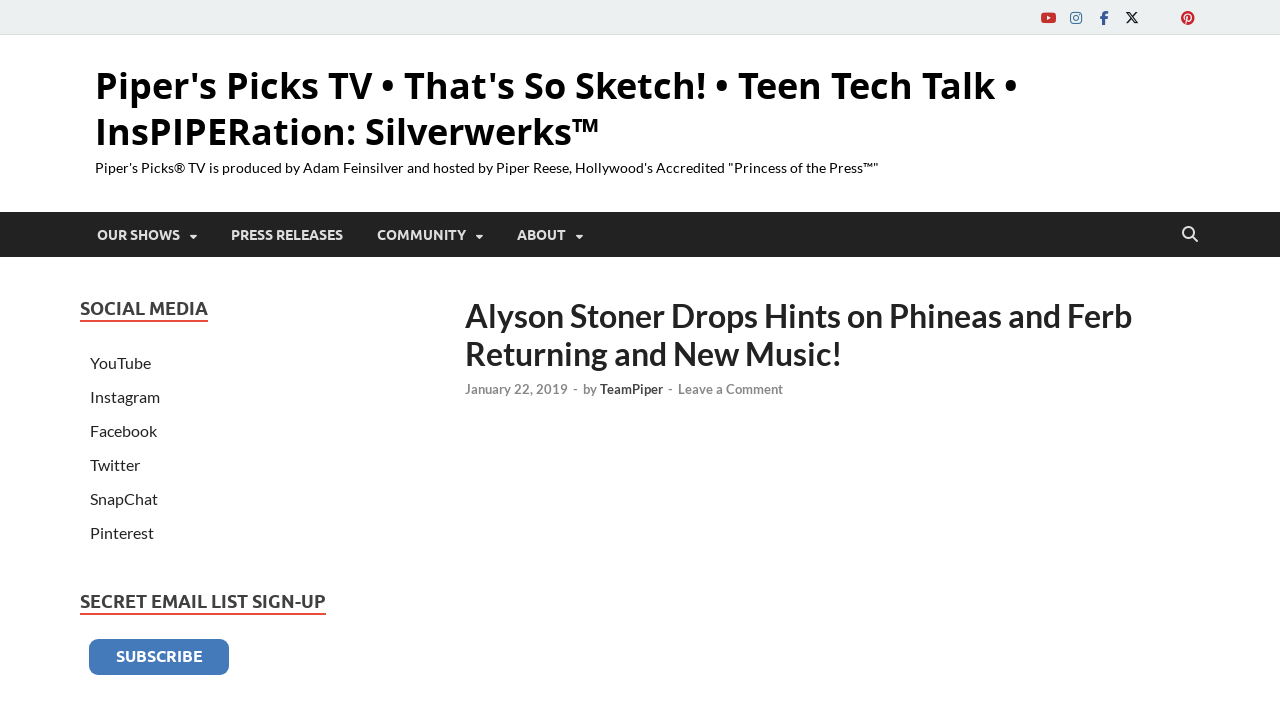

--- FILE ---
content_type: text/html; charset=UTF-8
request_url: https://piperspicks.tv/2019/01/22/alyson-stoner-drops-hints-on-phineas-and-ferb/
body_size: 20530
content:

<!DOCTYPE html>
<html lang="en-US">
<head>
<meta charset="UTF-8">
<meta name="viewport" content="width=device-width, initial-scale=1">
<link rel="profile" href="http://gmpg.org/xfn/11">

<meta name='robots' content='index, follow, max-image-preview:large, max-snippet:-1, max-video-preview:-1' />
	<style>img:is([sizes="auto" i], [sizes^="auto," i]) { contain-intrinsic-size: 3000px 1500px }</style>
	
<!-- Google Tag Manager for WordPress by gtm4wp.com -->
<script data-cfasync="false" data-pagespeed-no-defer>
	var gtm4wp_datalayer_name = "dataLayer";
	var dataLayer = dataLayer || [];
</script>
<!-- End Google Tag Manager for WordPress by gtm4wp.com -->
	<!-- This site is optimized with the Yoast SEO plugin v26.2 - https://yoast.com/wordpress/plugins/seo/ -->
	<title>Alyson Stoner Drops Hints on Phineas and Ferb Returning and New Music!</title>
	<meta name="description" content="Piper Reese catches up with Alyson Stoner who hints that we haven’t seen the end of Phineas and Ferb!? Plus, Alyson’s new music &amp; Fullscreen show!" />
	<link rel="canonical" href="https://piperspicks.tv/2019/01/22/alyson-stoner-drops-hints-on-phineas-and-ferb/" />
	<meta property="og:locale" content="en_US" />
	<meta property="og:type" content="article" />
	<meta property="og:title" content="Alyson Stoner Drops Hints on Phineas and Ferb Returning and New Music!" />
	<meta property="og:description" content="Piper Reese catches up with Alyson Stoner who hints that we haven’t seen the end of Phineas and Ferb!? Plus, Alyson’s new music &amp; Fullscreen show!" />
	<meta property="og:url" content="https://piperspicks.tv/2019/01/22/alyson-stoner-drops-hints-on-phineas-and-ferb/" />
	<meta property="og:site_name" content="Piper&#039;s Picks TV • That&#039;s So Sketch! • Teen Tech Talk • InsPIPERation: Silverwerks™" />
	<meta property="article:publisher" content="http://facebook.com/piperspickstv" />
	<meta property="article:author" content="http://facebook.com/PipersPicksTV" />
	<meta property="article:published_time" content="2019-01-22T21:51:46+00:00" />
	<meta property="article:modified_time" content="2019-01-27T05:27:00+00:00" />
	<meta property="og:image" content="https://piperspicks.tv/wp-content/uploads/2019/01/18-0913-Firework-App-Launch-Party-Piper-interviewing-Alyson-Stoner-GREEN.jpg" />
	<meta property="og:image:width" content="1735" />
	<meta property="og:image:height" content="975" />
	<meta property="og:image:type" content="image/jpeg" />
	<meta name="author" content="TeamPiper" />
	<meta name="twitter:label1" content="Written by" />
	<meta name="twitter:data1" content="TeamPiper" />
	<meta name="twitter:label2" content="Est. reading time" />
	<meta name="twitter:data2" content="1 minute" />
	<script type="application/ld+json" class="yoast-schema-graph">{"@context":"https://schema.org","@graph":[{"@type":"Article","@id":"https://piperspicks.tv/2019/01/22/alyson-stoner-drops-hints-on-phineas-and-ferb/#article","isPartOf":{"@id":"https://piperspicks.tv/2019/01/22/alyson-stoner-drops-hints-on-phineas-and-ferb/"},"author":{"name":"TeamPiper","@id":"https://piperspicks.tv/#/schema/person/e21b35b9d6ece241cf69f6abfa3c9f0b"},"headline":"Alyson Stoner Drops Hints on Phineas and Ferb Returning and New Music!","datePublished":"2019-01-22T21:51:46+00:00","dateModified":"2019-01-27T05:27:00+00:00","mainEntityOfPage":{"@id":"https://piperspicks.tv/2019/01/22/alyson-stoner-drops-hints-on-phineas-and-ferb/"},"wordCount":225,"commentCount":0,"publisher":{"@id":"https://piperspicks.tv/#organization"},"image":{"@id":"https://piperspicks.tv/2019/01/22/alyson-stoner-drops-hints-on-phineas-and-ferb/#primaryimage"},"thumbnailUrl":"https://piperspicks.tv/wp-content/uploads/2019/01/18-0913-Firework-App-Launch-Party-Piper-interviewing-Alyson-Stoner-GREEN.jpg","keywords":["Alyson Stoner","Camp Rock","Candace","Dan Povenmire","dance","dance studio","Disney Channel","DisneyXD","fullscreen","hip-hop","Isabella","jonas brothers","millennium dance","milo murphy","missy Elliott","nostalgia","Phineas and Ferb","Swampy Marsh"],"articleSection":["music","Piper's Picks TV","Piper's Quick Picks","TV Shows"],"inLanguage":"en-US","potentialAction":[{"@type":"CommentAction","name":"Comment","target":["https://piperspicks.tv/2019/01/22/alyson-stoner-drops-hints-on-phineas-and-ferb/#respond"]}]},{"@type":"WebPage","@id":"https://piperspicks.tv/2019/01/22/alyson-stoner-drops-hints-on-phineas-and-ferb/","url":"https://piperspicks.tv/2019/01/22/alyson-stoner-drops-hints-on-phineas-and-ferb/","name":"Alyson Stoner Drops Hints on Phineas and Ferb Returning and New Music!","isPartOf":{"@id":"https://piperspicks.tv/#website"},"primaryImageOfPage":{"@id":"https://piperspicks.tv/2019/01/22/alyson-stoner-drops-hints-on-phineas-and-ferb/#primaryimage"},"image":{"@id":"https://piperspicks.tv/2019/01/22/alyson-stoner-drops-hints-on-phineas-and-ferb/#primaryimage"},"thumbnailUrl":"https://piperspicks.tv/wp-content/uploads/2019/01/18-0913-Firework-App-Launch-Party-Piper-interviewing-Alyson-Stoner-GREEN.jpg","datePublished":"2019-01-22T21:51:46+00:00","dateModified":"2019-01-27T05:27:00+00:00","description":"Piper Reese catches up with Alyson Stoner who hints that we haven’t seen the end of Phineas and Ferb!? Plus, Alyson’s new music & Fullscreen show!","breadcrumb":{"@id":"https://piperspicks.tv/2019/01/22/alyson-stoner-drops-hints-on-phineas-and-ferb/#breadcrumb"},"inLanguage":"en-US","potentialAction":[{"@type":"ReadAction","target":["https://piperspicks.tv/2019/01/22/alyson-stoner-drops-hints-on-phineas-and-ferb/"]}]},{"@type":"ImageObject","inLanguage":"en-US","@id":"https://piperspicks.tv/2019/01/22/alyson-stoner-drops-hints-on-phineas-and-ferb/#primaryimage","url":"https://piperspicks.tv/wp-content/uploads/2019/01/18-0913-Firework-App-Launch-Party-Piper-interviewing-Alyson-Stoner-GREEN.jpg","contentUrl":"https://piperspicks.tv/wp-content/uploads/2019/01/18-0913-Firework-App-Launch-Party-Piper-interviewing-Alyson-Stoner-GREEN.jpg","width":1735,"height":975},{"@type":"BreadcrumbList","@id":"https://piperspicks.tv/2019/01/22/alyson-stoner-drops-hints-on-phineas-and-ferb/#breadcrumb","itemListElement":[{"@type":"ListItem","position":1,"name":"Blog","item":"https://piperspicks.tv/blog/"},{"@type":"ListItem","position":2,"name":"Alyson Stoner Drops Hints on Phineas and Ferb Returning and New Music!"}]},{"@type":"WebSite","@id":"https://piperspicks.tv/#website","url":"https://piperspicks.tv/","name":"Pipers Picks TV • Silverwerks","description":"Piper&#039;s Picks® TV is produced by Adam Feinsilver and hosted by Piper Reese, Hollywood&#039;s Accredited &quot;Princess of the Press™&quot;","publisher":{"@id":"https://piperspicks.tv/#organization"},"potentialAction":[{"@type":"SearchAction","target":{"@type":"EntryPoint","urlTemplate":"https://piperspicks.tv/?s={search_term_string}"},"query-input":{"@type":"PropertyValueSpecification","valueRequired":true,"valueName":"search_term_string"}}],"inLanguage":"en-US"},{"@type":"Organization","@id":"https://piperspicks.tv/#organization","name":"Silverwerks / Piper's Picks TV","url":"https://piperspicks.tv/","logo":{"@type":"ImageObject","inLanguage":"en-US","@id":"https://piperspicks.tv/#/schema/logo/image/","url":"https://piperspicks.tv/wp-content/uploads/2019/09/19-0828-TV-Piper-Red-hair-update-eyeliner-1024x931.png","contentUrl":"https://piperspicks.tv/wp-content/uploads/2019/09/19-0828-TV-Piper-Red-hair-update-eyeliner-1024x931.png","width":1024,"height":931,"caption":"Silverwerks / Piper's Picks TV"},"image":{"@id":"https://piperspicks.tv/#/schema/logo/image/"},"sameAs":["http://facebook.com/piperspickstv","https://x.com/PipersPicksTV","http://instagram.com/piperspickstv","http://youtube.com/piperspickstv","http://tiktok.com/@Silverwerks"]},{"@type":"Person","@id":"https://piperspicks.tv/#/schema/person/e21b35b9d6ece241cf69f6abfa3c9f0b","name":"TeamPiper","image":{"@type":"ImageObject","inLanguage":"en-US","@id":"https://piperspicks.tv/#/schema/person/image/","url":"https://secure.gravatar.com/avatar/3c3e31cf7f90af87f132a1df27e1543b0727ce3bcfdd171009024622862d54d2?s=96&d=monsterid&r=g","contentUrl":"https://secure.gravatar.com/avatar/3c3e31cf7f90af87f132a1df27e1543b0727ce3bcfdd171009024622862d54d2?s=96&d=monsterid&r=g","caption":"TeamPiper"},"description":"Producers and Purveyors of all things Piper's Picks!","sameAs":["http://www.PipersPicks.TV","http://facebook.com/PipersPicksTV","https://x.com/PipersPicksTV"],"url":"https://piperspicks.tv/author/teampiper/"}]}</script>
	<!-- / Yoast SEO plugin. -->


<link rel="alternate" type="application/rss+xml" title="Piper&#039;s Picks TV • That&#039;s So Sketch! • Teen Tech Talk • InsPIPERation: Silverwerks™ &raquo; Feed" href="https://piperspicks.tv/feed/" />
<link rel="alternate" type="application/rss+xml" title="Piper&#039;s Picks TV • That&#039;s So Sketch! • Teen Tech Talk • InsPIPERation: Silverwerks™ &raquo; Comments Feed" href="https://piperspicks.tv/comments/feed/" />
<link rel="alternate" type="application/rss+xml" title="Piper&#039;s Picks TV • That&#039;s So Sketch! • Teen Tech Talk • InsPIPERation: Silverwerks™ &raquo; Alyson Stoner Drops Hints on Phineas and Ferb Returning and New Music! Comments Feed" href="https://piperspicks.tv/2019/01/22/alyson-stoner-drops-hints-on-phineas-and-ferb/feed/" />
<script type="text/javascript">
/* <![CDATA[ */
window._wpemojiSettings = {"baseUrl":"https:\/\/s.w.org\/images\/core\/emoji\/16.0.1\/72x72\/","ext":".png","svgUrl":"https:\/\/s.w.org\/images\/core\/emoji\/16.0.1\/svg\/","svgExt":".svg","source":{"concatemoji":"https:\/\/piperspicks.tv\/wp-includes\/js\/wp-emoji-release.min.js?ver=6.8.3"}};
/*! This file is auto-generated */
!function(s,n){var o,i,e;function c(e){try{var t={supportTests:e,timestamp:(new Date).valueOf()};sessionStorage.setItem(o,JSON.stringify(t))}catch(e){}}function p(e,t,n){e.clearRect(0,0,e.canvas.width,e.canvas.height),e.fillText(t,0,0);var t=new Uint32Array(e.getImageData(0,0,e.canvas.width,e.canvas.height).data),a=(e.clearRect(0,0,e.canvas.width,e.canvas.height),e.fillText(n,0,0),new Uint32Array(e.getImageData(0,0,e.canvas.width,e.canvas.height).data));return t.every(function(e,t){return e===a[t]})}function u(e,t){e.clearRect(0,0,e.canvas.width,e.canvas.height),e.fillText(t,0,0);for(var n=e.getImageData(16,16,1,1),a=0;a<n.data.length;a++)if(0!==n.data[a])return!1;return!0}function f(e,t,n,a){switch(t){case"flag":return n(e,"\ud83c\udff3\ufe0f\u200d\u26a7\ufe0f","\ud83c\udff3\ufe0f\u200b\u26a7\ufe0f")?!1:!n(e,"\ud83c\udde8\ud83c\uddf6","\ud83c\udde8\u200b\ud83c\uddf6")&&!n(e,"\ud83c\udff4\udb40\udc67\udb40\udc62\udb40\udc65\udb40\udc6e\udb40\udc67\udb40\udc7f","\ud83c\udff4\u200b\udb40\udc67\u200b\udb40\udc62\u200b\udb40\udc65\u200b\udb40\udc6e\u200b\udb40\udc67\u200b\udb40\udc7f");case"emoji":return!a(e,"\ud83e\udedf")}return!1}function g(e,t,n,a){var r="undefined"!=typeof WorkerGlobalScope&&self instanceof WorkerGlobalScope?new OffscreenCanvas(300,150):s.createElement("canvas"),o=r.getContext("2d",{willReadFrequently:!0}),i=(o.textBaseline="top",o.font="600 32px Arial",{});return e.forEach(function(e){i[e]=t(o,e,n,a)}),i}function t(e){var t=s.createElement("script");t.src=e,t.defer=!0,s.head.appendChild(t)}"undefined"!=typeof Promise&&(o="wpEmojiSettingsSupports",i=["flag","emoji"],n.supports={everything:!0,everythingExceptFlag:!0},e=new Promise(function(e){s.addEventListener("DOMContentLoaded",e,{once:!0})}),new Promise(function(t){var n=function(){try{var e=JSON.parse(sessionStorage.getItem(o));if("object"==typeof e&&"number"==typeof e.timestamp&&(new Date).valueOf()<e.timestamp+604800&&"object"==typeof e.supportTests)return e.supportTests}catch(e){}return null}();if(!n){if("undefined"!=typeof Worker&&"undefined"!=typeof OffscreenCanvas&&"undefined"!=typeof URL&&URL.createObjectURL&&"undefined"!=typeof Blob)try{var e="postMessage("+g.toString()+"("+[JSON.stringify(i),f.toString(),p.toString(),u.toString()].join(",")+"));",a=new Blob([e],{type:"text/javascript"}),r=new Worker(URL.createObjectURL(a),{name:"wpTestEmojiSupports"});return void(r.onmessage=function(e){c(n=e.data),r.terminate(),t(n)})}catch(e){}c(n=g(i,f,p,u))}t(n)}).then(function(e){for(var t in e)n.supports[t]=e[t],n.supports.everything=n.supports.everything&&n.supports[t],"flag"!==t&&(n.supports.everythingExceptFlag=n.supports.everythingExceptFlag&&n.supports[t]);n.supports.everythingExceptFlag=n.supports.everythingExceptFlag&&!n.supports.flag,n.DOMReady=!1,n.readyCallback=function(){n.DOMReady=!0}}).then(function(){return e}).then(function(){var e;n.supports.everything||(n.readyCallback(),(e=n.source||{}).concatemoji?t(e.concatemoji):e.wpemoji&&e.twemoji&&(t(e.twemoji),t(e.wpemoji)))}))}((window,document),window._wpemojiSettings);
/* ]]> */
</script>
<style id='wp-emoji-styles-inline-css' type='text/css'>

	img.wp-smiley, img.emoji {
		display: inline !important;
		border: none !important;
		box-shadow: none !important;
		height: 1em !important;
		width: 1em !important;
		margin: 0 0.07em !important;
		vertical-align: -0.1em !important;
		background: none !important;
		padding: 0 !important;
	}
</style>
<link rel='stylesheet' id='wp-block-library-css' href='https://piperspicks.tv/wp-includes/css/dist/block-library/style.min.css?ver=6.8.3' type='text/css' media='all' />
<style id='wp-block-library-theme-inline-css' type='text/css'>
.wp-block-audio :where(figcaption){color:#555;font-size:13px;text-align:center}.is-dark-theme .wp-block-audio :where(figcaption){color:#ffffffa6}.wp-block-audio{margin:0 0 1em}.wp-block-code{border:1px solid #ccc;border-radius:4px;font-family:Menlo,Consolas,monaco,monospace;padding:.8em 1em}.wp-block-embed :where(figcaption){color:#555;font-size:13px;text-align:center}.is-dark-theme .wp-block-embed :where(figcaption){color:#ffffffa6}.wp-block-embed{margin:0 0 1em}.blocks-gallery-caption{color:#555;font-size:13px;text-align:center}.is-dark-theme .blocks-gallery-caption{color:#ffffffa6}:root :where(.wp-block-image figcaption){color:#555;font-size:13px;text-align:center}.is-dark-theme :root :where(.wp-block-image figcaption){color:#ffffffa6}.wp-block-image{margin:0 0 1em}.wp-block-pullquote{border-bottom:4px solid;border-top:4px solid;color:currentColor;margin-bottom:1.75em}.wp-block-pullquote cite,.wp-block-pullquote footer,.wp-block-pullquote__citation{color:currentColor;font-size:.8125em;font-style:normal;text-transform:uppercase}.wp-block-quote{border-left:.25em solid;margin:0 0 1.75em;padding-left:1em}.wp-block-quote cite,.wp-block-quote footer{color:currentColor;font-size:.8125em;font-style:normal;position:relative}.wp-block-quote:where(.has-text-align-right){border-left:none;border-right:.25em solid;padding-left:0;padding-right:1em}.wp-block-quote:where(.has-text-align-center){border:none;padding-left:0}.wp-block-quote.is-large,.wp-block-quote.is-style-large,.wp-block-quote:where(.is-style-plain){border:none}.wp-block-search .wp-block-search__label{font-weight:700}.wp-block-search__button{border:1px solid #ccc;padding:.375em .625em}:where(.wp-block-group.has-background){padding:1.25em 2.375em}.wp-block-separator.has-css-opacity{opacity:.4}.wp-block-separator{border:none;border-bottom:2px solid;margin-left:auto;margin-right:auto}.wp-block-separator.has-alpha-channel-opacity{opacity:1}.wp-block-separator:not(.is-style-wide):not(.is-style-dots){width:100px}.wp-block-separator.has-background:not(.is-style-dots){border-bottom:none;height:1px}.wp-block-separator.has-background:not(.is-style-wide):not(.is-style-dots){height:2px}.wp-block-table{margin:0 0 1em}.wp-block-table td,.wp-block-table th{word-break:normal}.wp-block-table :where(figcaption){color:#555;font-size:13px;text-align:center}.is-dark-theme .wp-block-table :where(figcaption){color:#ffffffa6}.wp-block-video :where(figcaption){color:#555;font-size:13px;text-align:center}.is-dark-theme .wp-block-video :where(figcaption){color:#ffffffa6}.wp-block-video{margin:0 0 1em}:root :where(.wp-block-template-part.has-background){margin-bottom:0;margin-top:0;padding:1.25em 2.375em}
</style>
<style id='classic-theme-styles-inline-css' type='text/css'>
/*! This file is auto-generated */
.wp-block-button__link{color:#fff;background-color:#32373c;border-radius:9999px;box-shadow:none;text-decoration:none;padding:calc(.667em + 2px) calc(1.333em + 2px);font-size:1.125em}.wp-block-file__button{background:#32373c;color:#fff;text-decoration:none}
</style>
<style id='global-styles-inline-css' type='text/css'>
:root{--wp--preset--aspect-ratio--square: 1;--wp--preset--aspect-ratio--4-3: 4/3;--wp--preset--aspect-ratio--3-4: 3/4;--wp--preset--aspect-ratio--3-2: 3/2;--wp--preset--aspect-ratio--2-3: 2/3;--wp--preset--aspect-ratio--16-9: 16/9;--wp--preset--aspect-ratio--9-16: 9/16;--wp--preset--color--black: #000000;--wp--preset--color--cyan-bluish-gray: #abb8c3;--wp--preset--color--white: #ffffff;--wp--preset--color--pale-pink: #f78da7;--wp--preset--color--vivid-red: #cf2e2e;--wp--preset--color--luminous-vivid-orange: #ff6900;--wp--preset--color--luminous-vivid-amber: #fcb900;--wp--preset--color--light-green-cyan: #7bdcb5;--wp--preset--color--vivid-green-cyan: #00d084;--wp--preset--color--pale-cyan-blue: #8ed1fc;--wp--preset--color--vivid-cyan-blue: #0693e3;--wp--preset--color--vivid-purple: #9b51e0;--wp--preset--gradient--vivid-cyan-blue-to-vivid-purple: linear-gradient(135deg,rgba(6,147,227,1) 0%,rgb(155,81,224) 100%);--wp--preset--gradient--light-green-cyan-to-vivid-green-cyan: linear-gradient(135deg,rgb(122,220,180) 0%,rgb(0,208,130) 100%);--wp--preset--gradient--luminous-vivid-amber-to-luminous-vivid-orange: linear-gradient(135deg,rgba(252,185,0,1) 0%,rgba(255,105,0,1) 100%);--wp--preset--gradient--luminous-vivid-orange-to-vivid-red: linear-gradient(135deg,rgba(255,105,0,1) 0%,rgb(207,46,46) 100%);--wp--preset--gradient--very-light-gray-to-cyan-bluish-gray: linear-gradient(135deg,rgb(238,238,238) 0%,rgb(169,184,195) 100%);--wp--preset--gradient--cool-to-warm-spectrum: linear-gradient(135deg,rgb(74,234,220) 0%,rgb(151,120,209) 20%,rgb(207,42,186) 40%,rgb(238,44,130) 60%,rgb(251,105,98) 80%,rgb(254,248,76) 100%);--wp--preset--gradient--blush-light-purple: linear-gradient(135deg,rgb(255,206,236) 0%,rgb(152,150,240) 100%);--wp--preset--gradient--blush-bordeaux: linear-gradient(135deg,rgb(254,205,165) 0%,rgb(254,45,45) 50%,rgb(107,0,62) 100%);--wp--preset--gradient--luminous-dusk: linear-gradient(135deg,rgb(255,203,112) 0%,rgb(199,81,192) 50%,rgb(65,88,208) 100%);--wp--preset--gradient--pale-ocean: linear-gradient(135deg,rgb(255,245,203) 0%,rgb(182,227,212) 50%,rgb(51,167,181) 100%);--wp--preset--gradient--electric-grass: linear-gradient(135deg,rgb(202,248,128) 0%,rgb(113,206,126) 100%);--wp--preset--gradient--midnight: linear-gradient(135deg,rgb(2,3,129) 0%,rgb(40,116,252) 100%);--wp--preset--font-size--small: 13px;--wp--preset--font-size--medium: 20px;--wp--preset--font-size--large: 36px;--wp--preset--font-size--x-large: 42px;--wp--preset--spacing--20: 0.44rem;--wp--preset--spacing--30: 0.67rem;--wp--preset--spacing--40: 1rem;--wp--preset--spacing--50: 1.5rem;--wp--preset--spacing--60: 2.25rem;--wp--preset--spacing--70: 3.38rem;--wp--preset--spacing--80: 5.06rem;--wp--preset--shadow--natural: 6px 6px 9px rgba(0, 0, 0, 0.2);--wp--preset--shadow--deep: 12px 12px 50px rgba(0, 0, 0, 0.4);--wp--preset--shadow--sharp: 6px 6px 0px rgba(0, 0, 0, 0.2);--wp--preset--shadow--outlined: 6px 6px 0px -3px rgba(255, 255, 255, 1), 6px 6px rgba(0, 0, 0, 1);--wp--preset--shadow--crisp: 6px 6px 0px rgba(0, 0, 0, 1);}:where(.is-layout-flex){gap: 0.5em;}:where(.is-layout-grid){gap: 0.5em;}body .is-layout-flex{display: flex;}.is-layout-flex{flex-wrap: wrap;align-items: center;}.is-layout-flex > :is(*, div){margin: 0;}body .is-layout-grid{display: grid;}.is-layout-grid > :is(*, div){margin: 0;}:where(.wp-block-columns.is-layout-flex){gap: 2em;}:where(.wp-block-columns.is-layout-grid){gap: 2em;}:where(.wp-block-post-template.is-layout-flex){gap: 1.25em;}:where(.wp-block-post-template.is-layout-grid){gap: 1.25em;}.has-black-color{color: var(--wp--preset--color--black) !important;}.has-cyan-bluish-gray-color{color: var(--wp--preset--color--cyan-bluish-gray) !important;}.has-white-color{color: var(--wp--preset--color--white) !important;}.has-pale-pink-color{color: var(--wp--preset--color--pale-pink) !important;}.has-vivid-red-color{color: var(--wp--preset--color--vivid-red) !important;}.has-luminous-vivid-orange-color{color: var(--wp--preset--color--luminous-vivid-orange) !important;}.has-luminous-vivid-amber-color{color: var(--wp--preset--color--luminous-vivid-amber) !important;}.has-light-green-cyan-color{color: var(--wp--preset--color--light-green-cyan) !important;}.has-vivid-green-cyan-color{color: var(--wp--preset--color--vivid-green-cyan) !important;}.has-pale-cyan-blue-color{color: var(--wp--preset--color--pale-cyan-blue) !important;}.has-vivid-cyan-blue-color{color: var(--wp--preset--color--vivid-cyan-blue) !important;}.has-vivid-purple-color{color: var(--wp--preset--color--vivid-purple) !important;}.has-black-background-color{background-color: var(--wp--preset--color--black) !important;}.has-cyan-bluish-gray-background-color{background-color: var(--wp--preset--color--cyan-bluish-gray) !important;}.has-white-background-color{background-color: var(--wp--preset--color--white) !important;}.has-pale-pink-background-color{background-color: var(--wp--preset--color--pale-pink) !important;}.has-vivid-red-background-color{background-color: var(--wp--preset--color--vivid-red) !important;}.has-luminous-vivid-orange-background-color{background-color: var(--wp--preset--color--luminous-vivid-orange) !important;}.has-luminous-vivid-amber-background-color{background-color: var(--wp--preset--color--luminous-vivid-amber) !important;}.has-light-green-cyan-background-color{background-color: var(--wp--preset--color--light-green-cyan) !important;}.has-vivid-green-cyan-background-color{background-color: var(--wp--preset--color--vivid-green-cyan) !important;}.has-pale-cyan-blue-background-color{background-color: var(--wp--preset--color--pale-cyan-blue) !important;}.has-vivid-cyan-blue-background-color{background-color: var(--wp--preset--color--vivid-cyan-blue) !important;}.has-vivid-purple-background-color{background-color: var(--wp--preset--color--vivid-purple) !important;}.has-black-border-color{border-color: var(--wp--preset--color--black) !important;}.has-cyan-bluish-gray-border-color{border-color: var(--wp--preset--color--cyan-bluish-gray) !important;}.has-white-border-color{border-color: var(--wp--preset--color--white) !important;}.has-pale-pink-border-color{border-color: var(--wp--preset--color--pale-pink) !important;}.has-vivid-red-border-color{border-color: var(--wp--preset--color--vivid-red) !important;}.has-luminous-vivid-orange-border-color{border-color: var(--wp--preset--color--luminous-vivid-orange) !important;}.has-luminous-vivid-amber-border-color{border-color: var(--wp--preset--color--luminous-vivid-amber) !important;}.has-light-green-cyan-border-color{border-color: var(--wp--preset--color--light-green-cyan) !important;}.has-vivid-green-cyan-border-color{border-color: var(--wp--preset--color--vivid-green-cyan) !important;}.has-pale-cyan-blue-border-color{border-color: var(--wp--preset--color--pale-cyan-blue) !important;}.has-vivid-cyan-blue-border-color{border-color: var(--wp--preset--color--vivid-cyan-blue) !important;}.has-vivid-purple-border-color{border-color: var(--wp--preset--color--vivid-purple) !important;}.has-vivid-cyan-blue-to-vivid-purple-gradient-background{background: var(--wp--preset--gradient--vivid-cyan-blue-to-vivid-purple) !important;}.has-light-green-cyan-to-vivid-green-cyan-gradient-background{background: var(--wp--preset--gradient--light-green-cyan-to-vivid-green-cyan) !important;}.has-luminous-vivid-amber-to-luminous-vivid-orange-gradient-background{background: var(--wp--preset--gradient--luminous-vivid-amber-to-luminous-vivid-orange) !important;}.has-luminous-vivid-orange-to-vivid-red-gradient-background{background: var(--wp--preset--gradient--luminous-vivid-orange-to-vivid-red) !important;}.has-very-light-gray-to-cyan-bluish-gray-gradient-background{background: var(--wp--preset--gradient--very-light-gray-to-cyan-bluish-gray) !important;}.has-cool-to-warm-spectrum-gradient-background{background: var(--wp--preset--gradient--cool-to-warm-spectrum) !important;}.has-blush-light-purple-gradient-background{background: var(--wp--preset--gradient--blush-light-purple) !important;}.has-blush-bordeaux-gradient-background{background: var(--wp--preset--gradient--blush-bordeaux) !important;}.has-luminous-dusk-gradient-background{background: var(--wp--preset--gradient--luminous-dusk) !important;}.has-pale-ocean-gradient-background{background: var(--wp--preset--gradient--pale-ocean) !important;}.has-electric-grass-gradient-background{background: var(--wp--preset--gradient--electric-grass) !important;}.has-midnight-gradient-background{background: var(--wp--preset--gradient--midnight) !important;}.has-small-font-size{font-size: var(--wp--preset--font-size--small) !important;}.has-medium-font-size{font-size: var(--wp--preset--font-size--medium) !important;}.has-large-font-size{font-size: var(--wp--preset--font-size--large) !important;}.has-x-large-font-size{font-size: var(--wp--preset--font-size--x-large) !important;}
:where(.wp-block-post-template.is-layout-flex){gap: 1.25em;}:where(.wp-block-post-template.is-layout-grid){gap: 1.25em;}
:where(.wp-block-columns.is-layout-flex){gap: 2em;}:where(.wp-block-columns.is-layout-grid){gap: 2em;}
:root :where(.wp-block-pullquote){font-size: 1.5em;line-height: 1.6;}
</style>
<link rel='stylesheet' id='cptch_stylesheet-css' href='https://piperspicks.tv/wp-content/plugins/captcha/css/front_end_style.css?ver=4.4.5' type='text/css' media='all' />
<link rel='stylesheet' id='dashicons-css' href='https://piperspicks.tv/wp-includes/css/dashicons.min.css?ver=6.8.3' type='text/css' media='all' />
<link rel='stylesheet' id='cptch_desktop_style-css' href='https://piperspicks.tv/wp-content/plugins/captcha/css/desktop_style.css?ver=4.4.5' type='text/css' media='all' />
<link rel='stylesheet' id='wp-polls-css' href='https://piperspicks.tv/wp-content/plugins/wp-polls/polls-css.css?ver=2.77.3' type='text/css' media='all' />
<style id='wp-polls-inline-css' type='text/css'>
.wp-polls .pollbar {
	margin: 1px;
	font-size: 6px;
	line-height: 8px;
	height: 8px;
	background-image: url('https://piperspicks.tv/wp-content/plugins/wp-polls/images/default/pollbg.gif');
	border: 1px solid #c8c8c8;
}

</style>
<link rel='stylesheet' id='av-styles-css' href='https://piperspicks.tv/wp-content/plugins/age-verify/includes/assets/styles.css?ver=6.8.3' type='text/css' media='all' />
<link rel='stylesheet' id='cryptx-styles-css' href='https://piperspicks.tv/wp-content/plugins/cryptx/css/cryptx.css?ver=4.0.4' type='text/css' media='all' />
<link rel='stylesheet' id='hitmag-fonts-css' href='https://piperspicks.tv/wp-content/themes/hitmag/css/fonts.css' type='text/css' media='all' />
<link rel='stylesheet' id='hitmag-font-awesome-css' href='https://piperspicks.tv/wp-content/themes/hitmag/css/all.min.css?ver=6.5.1' type='text/css' media='all' />
<link rel='stylesheet' id='hitmag-style-css' href='https://piperspicks.tv/wp-content/themes/hitmag/style.css?ver=1.4.3' type='text/css' media='all' />
<link rel='stylesheet' id='jquery-magnific-popup-css' href='https://piperspicks.tv/wp-content/themes/hitmag/css/magnific-popup.css?ver=6.8.3' type='text/css' media='all' />
<script type="text/javascript" src="https://piperspicks.tv/wp-includes/js/jquery/jquery.min.js?ver=3.7.1" id="jquery-core-js"></script>
<script type="text/javascript" src="https://piperspicks.tv/wp-includes/js/jquery/jquery-migrate.min.js?ver=3.4.1" id="jquery-migrate-js"></script>
<script type="text/javascript" id="cryptx-js-js-extra">
/* <![CDATA[ */
var cryptxConfig = {"iterations":"10000","keyLength":"32","ivLength":"16","saltLength":"16","cipher":"aes-256-gcm"};
/* ]]> */
</script>
<script type="text/javascript" src="https://piperspicks.tv/wp-content/plugins/cryptx/js/cryptx.min.js?ver=4.0.4" id="cryptx-js-js"></script>
<!--[if lt IE 9]>
<script type="text/javascript" src="https://piperspicks.tv/wp-content/themes/hitmag/js/html5shiv.min.js?ver=6.8.3" id="html5shiv-js"></script>
<![endif]-->
<link rel="https://api.w.org/" href="https://piperspicks.tv/wp-json/" /><link rel="alternate" title="JSON" type="application/json" href="https://piperspicks.tv/wp-json/wp/v2/posts/3642" /><link rel="EditURI" type="application/rsd+xml" title="RSD" href="https://piperspicks.tv/xmlrpc.php?rsd" />
<meta name="generator" content="WordPress 6.8.3" />
<link rel='shortlink' href='https://piperspicks.tv/?p=3642' />
<link rel="alternate" title="oEmbed (JSON)" type="application/json+oembed" href="https://piperspicks.tv/wp-json/oembed/1.0/embed?url=https%3A%2F%2Fpiperspicks.tv%2F2019%2F01%2F22%2Falyson-stoner-drops-hints-on-phineas-and-ferb%2F" />
<link rel="alternate" title="oEmbed (XML)" type="text/xml+oembed" href="https://piperspicks.tv/wp-json/oembed/1.0/embed?url=https%3A%2F%2Fpiperspicks.tv%2F2019%2F01%2F22%2Falyson-stoner-drops-hints-on-phineas-and-ferb%2F&#038;format=xml" />
		<script type="text/javascript">
			var _statcounter = _statcounter || [];
			_statcounter.push({"tags": {"author": "TeamPiper"}});
		</script>
		
		<style type="text/css">

			#av-overlay-wrap {
				background: #e89eff;
			}

			#av-overlay {
				background: #ffffff;
			}

		</style>

		
<!-- Google Tag Manager for WordPress by gtm4wp.com -->
<!-- GTM Container placement set to footer -->
<script data-cfasync="false" data-pagespeed-no-defer>
	var dataLayer_content = {"pagePostType":"post","pagePostType2":"single-post","pageCategory":["music","pipers-picks-tv","pipers-quickpicks","tv-shows"],"pageAttributes":["alyson-stoner","camp-rock","candace","dan-povenmire","dance","dance-studio","disney-channel","disneyxd","fullscreen","hip-hop","isabella","jonas-brothers","millennium-dance","milo-murphy","missy-elliott","nostalgia","phineas-and-ferb","swampy-marsh"],"pagePostAuthor":"TeamPiper"};
	dataLayer.push( dataLayer_content );
</script>
<script data-cfasync="false" data-pagespeed-no-defer>
(function(w,d,s,l,i){w[l]=w[l]||[];w[l].push({'gtm.start':
new Date().getTime(),event:'gtm.js'});var f=d.getElementsByTagName(s)[0],
j=d.createElement(s),dl=l!='dataLayer'?'&l='+l:'';j.async=true;j.src=
'//www.googletagmanager.com/gtm.js?id='+i+dl;f.parentNode.insertBefore(j,f);
})(window,document,'script','dataLayer','GTM-5MDDB2F');
</script>
<!-- End Google Tag Manager for WordPress by gtm4wp.com -->		<style type="text/css">
			
			button,
			input[type="button"],
			input[type="reset"],
			input[type="submit"] {
				background: #E74C3C;
			}

            .th-readmore {
                background: #E74C3C;
            }           

            a:hover {
                color: #E74C3C;
            } 

            .main-navigation a:hover {
                background-color: #E74C3C;
            }

            .main-navigation .current_page_item > a,
            .main-navigation .current-menu-item > a,
            .main-navigation .current_page_ancestor > a,
            .main-navigation .current-menu-ancestor > a {
                background-color: #E74C3C;
            }

            #main-nav-button:hover {
                background-color: #E74C3C;
            }

            .post-navigation .post-title:hover {
                color: #E74C3C;
            }

            .top-navigation a:hover {
                color: #E74C3C;
            }

            .top-navigation ul ul a:hover {
                background: #E74C3C;
            }

            #top-nav-button:hover {
                color: #E74C3C;
            }

            .responsive-mainnav li a:hover,
            .responsive-topnav li a:hover {
                background: #E74C3C;
            }

            #hm-search-form .search-form .search-submit {
                background-color: #E74C3C;
            }

            .nav-links .current {
                background: #E74C3C;
            }

            .is-style-hitmag-widget-title,
            .elementor-widget-container h5,
            .widgettitle,
            .widget-title {
                border-bottom: 2px solid #E74C3C;
            }

            .footer-widget-title {
                border-bottom: 2px solid #E74C3C;
            }

            .widget-area a:hover {
                color: #E74C3C;
            }

            .footer-widget-area .widget a:hover {
                color: #E74C3C;
            }

            .site-info a:hover {
                color: #E74C3C;
            }

            .wp-block-search .wp-block-search__button,
            .search-form .search-submit {
                background: #E74C3C;
            }

            .hmb-entry-title a:hover {
                color: #E74C3C;
            }

            .hmb-entry-meta a:hover,
            .hms-meta a:hover {
                color: #E74C3C;
            }

            .hms-title a:hover {
                color: #E74C3C;
            }

            .hmw-grid-post .post-title a:hover {
                color: #E74C3C;
            }

            .footer-widget-area .hmw-grid-post .post-title a:hover,
            .footer-widget-area .hmb-entry-title a:hover,
            .footer-widget-area .hms-title a:hover {
                color: #E74C3C;
            }

            .hm-tabs-wdt .ui-state-active {
                border-bottom: 2px solid #E74C3C;
            }

            a.hm-viewall {
                background: #E74C3C;
            }

            #hitmag-tags a,
            .widget_tag_cloud .tagcloud a {
                background: #E74C3C;
            }

            .site-title a {
                color: #E74C3C;
            }

            .hitmag-post .entry-title a:hover {
                color: #E74C3C;
            }

            .hitmag-post .entry-meta a:hover {
                color: #E74C3C;
            }

            .cat-links a {
                color: #E74C3C;
            }

            .hitmag-single .entry-meta a:hover {
                color: #E74C3C;
            }

            .hitmag-single .author a:hover {
                color: #E74C3C;
            }

            .hm-author-content .author-posts-link {
                color: #E74C3C;
            }

            .hm-tags-links a:hover {
                background: #E74C3C;
            }

            .hm-tagged {
                background: #E74C3C;
            }

            .hm-edit-link a.post-edit-link {
                background: #E74C3C;
            }

            .arc-page-title {
                border-bottom: 2px solid #E74C3C;
            }

            .srch-page-title {
                border-bottom: 2px solid #E74C3C;
            }

            .hm-slider-details .cat-links {
                background: #E74C3C;
            }

            .hm-rel-post .post-title a:hover {
                color: #E74C3C;
            }

            .comment-author a {
                color: #E74C3C;
            }

            .comment-metadata a:hover,
            .comment-metadata a:focus,
            .pingback .comment-edit-link:hover,
            .pingback .comment-edit-link:focus {
                color: #E74C3C;
            }

            .comment-reply-link:hover,
            .comment-reply-link:focus {
                background: #E74C3C;
            }

            .required {
                color: #E74C3C;
            }

            blockquote {
                border-left: 3px solid #E74C3C;
            }

            .comment-reply-title small a:before {
                color: #E74C3C;
            }
            
            .woocommerce ul.products li.product h3:hover,
            .woocommerce-widget-area ul li a:hover,
            .woocommerce-loop-product__title:hover {
                color: #E74C3C;
            }

            .woocommerce-product-search input[type="submit"],
            .woocommerce #respond input#submit, 
            .woocommerce a.button, 
            .woocommerce button.button, 
            .woocommerce input.button,
            .woocommerce nav.woocommerce-pagination ul li a:focus,
            .woocommerce nav.woocommerce-pagination ul li a:hover,
            .woocommerce nav.woocommerce-pagination ul li span.current,
            .woocommerce span.onsale,
            .woocommerce-widget-area .widget-title,
            .woocommerce #respond input#submit.alt,
            .woocommerce a.button.alt,
            .woocommerce button.button.alt,
            .woocommerce input.button.alt {
                background: #E74C3C;
            }
            
            .wp-block-quote,
            .wp-block-quote:not(.is-large):not(.is-style-large) {
                border-left: 3px solid #E74C3C;
            }		</style>
	<link rel="pingback" href="https://piperspicks.tv/xmlrpc.php">	<style type="text/css">

			.site-title a,
		.site-description {
			color: #000000;
		}
	
	</style>
	<style type="text/css" id="custom-background-css">
body.custom-background { background-color: #ffffff; }
</style>
			<style type="text/css" id="wp-custom-css">
			/* Apply full-width layout to all users (logged in or out) */
body #page.site.hitmag-wrapper {
    max-width: 100% !important;
    width: 100% !important;
    margin: 0 auto !important;
    box-shadow: none !important;
}

/* Force the theme to think we're in full-width mode */
body.hitmag-full-width #page,
body #page {
    max-width: 100% !important;
}

/* Override all responsive max-widths */
@media (min-width: 768px) {
    body #page.site.hitmag-wrapper,
    body.hitmag-full-width #page {
        max-width: 100% !important;
    }
}

@media (min-width: 992px) {
    body #page.site.hitmag-wrapper,
    body.hitmag-full-width #page {
        max-width: 100% !important;
    }
}

@media (min-width: 1200px) {
    body #page.site.hitmag-wrapper,
    body.hitmag-full-width #page {
        max-width: 100% !important;
    }
}		</style>
		<style id="kirki-inline-styles"></style></head>

<body class="wp-singular post-template-default single single-post postid-3642 single-format-standard custom-background wp-embed-responsive wp-theme-hitmag hitmag-full-width th-left-sidebar">




<div id="page" class="site hitmag-wrapper">
	<a class="skip-link screen-reader-text" href="#content">Skip to content</a>

	
	<header id="masthead" class="site-header" role="banner">

		
			
			<div class="hm-top-bar">
				<div class="hm-container">
					
					
					
					<div class="hm-social-menu"><div id="hm-menu-social" class="menu"><ul id="menu-social-items" class="menu-items"><li id="menu-item-3480" class="menu-item menu-item-type-custom menu-item-object-custom menu-item-3480"><a href="http://youtube.com/PipersPicksTV"><span class="screen-reader-text">YouTube</span></a></li>
<li id="menu-item-3481" class="menu-item menu-item-type-custom menu-item-object-custom menu-item-3481"><a href="http://instagram.com/PipersPicksTV"><span class="screen-reader-text">Instagram</span></a></li>
<li id="menu-item-3482" class="menu-item menu-item-type-custom menu-item-object-custom menu-item-3482"><a href="http://facebook.com/PipersPicksTV"><span class="screen-reader-text">Facebook</span></a></li>
<li id="menu-item-3483" class="menu-item menu-item-type-custom menu-item-object-custom menu-item-3483"><a href="http://twitter.com/PipersPicksTV"><span class="screen-reader-text">Twitter</span></a></li>
<li id="menu-item-3485" class="menu-item menu-item-type-custom menu-item-object-custom menu-item-3485"><a href="http://snapchat.com/add/PipersPicksTV"><span class="screen-reader-text">SnapChat</span></a></li>
<li id="menu-item-3484" class="menu-item menu-item-type-custom menu-item-object-custom menu-item-3484"><a href="http://pinterest.com/PipersPicksTV"><span class="screen-reader-text">Pinterest</span></a></li>
</ul></div></div>
				</div><!-- .hm-container -->
			</div><!-- .hm-top-bar -->

		
		
		<div class="header-main-area ">
			<div class="hm-container">
			<div class="site-branding">
				<div class="site-branding-content">
					<div class="hm-logo">
											</div><!-- .hm-logo -->

					<div class="hm-site-title">
													<p class="site-title"><a href="https://piperspicks.tv/" rel="home">Piper&#039;s Picks TV • That&#039;s So Sketch! • Teen Tech Talk • InsPIPERation: Silverwerks™</a></p>
													<p class="site-description">Piper&#039;s Picks® TV is produced by Adam Feinsilver and hosted by Piper Reese, Hollywood&#039;s Accredited &quot;Princess of the Press™&quot;</p>
											</div><!-- .hm-site-title -->
				</div><!-- .site-branding-content -->
			</div><!-- .site-branding -->

			
						</div><!-- .hm-container -->
		</div><!-- .header-main-area -->

		
		<div class="hm-nav-container">
			<nav id="site-navigation" class="main-navigation" role="navigation">
				<div class="hm-container">
					<div class="menu-recreated-menu-container"><ul id="primary-menu" class="menu"><li id="menu-item-4007" class="menu-item menu-item-type-custom menu-item-object-custom menu-item-has-children menu-item-4007"><a href="#">OUR SHOWS</a>
<ul class="sub-menu">
	<li id="menu-item-4010" class="menu-item menu-item-type-taxonomy menu-item-object-category current-post-ancestor current-menu-parent current-post-parent menu-item-4010"><a href="https://piperspicks.tv/category/pipers-picks-tv/">Piper&#8217;s Picks TV</a></li>
	<li id="menu-item-4012" class="menu-item menu-item-type-taxonomy menu-item-object-category menu-item-4012"><a href="https://piperspicks.tv/category/thats-so-sketch/">That&#8217;s So Sketch!</a></li>
	<li id="menu-item-4011" class="menu-item menu-item-type-taxonomy menu-item-object-category current-post-ancestor current-menu-parent current-post-parent menu-item-4011"><a href="https://piperspicks.tv/category/pipers-quickpicks/">Piper&#8217;s Quick Picks</a></li>
	<li id="menu-item-4013" class="menu-item menu-item-type-taxonomy menu-item-object-category menu-item-4013"><a href="https://piperspicks.tv/category/food-restaurants/" title="Pipers Picks: Food">Food &amp; Restaurants</a></li>
	<li id="menu-item-4022" class="menu-item menu-item-type-custom menu-item-object-custom menu-item-4022"><a href="#">⬇︎ PIPER on TV ⬇︎</a></li>
	<li id="menu-item-4024" class="menu-item menu-item-type-custom menu-item-object-custom menu-item-4024"><a href="https://piperspicks.tv/deadtimestories/">Deadtime Stories</a></li>
	<li id="menu-item-4025" class="menu-item menu-item-type-custom menu-item-object-custom menu-item-4025"><a href="https://piperspicks.tv/boy-search/">Boy Search</a></li>
</ul>
</li>
<li id="menu-item-4008" class="menu-item menu-item-type-taxonomy menu-item-object-category menu-item-4008"><a href="https://piperspicks.tv/category/press-releases/">Press Releases</a></li>
<li id="menu-item-4014" class="menu-item menu-item-type-custom menu-item-object-custom menu-item-has-children menu-item-4014"><a href="#">COMMUNITY</a>
<ul class="sub-menu">
	<li id="menu-item-4015" class="menu-item menu-item-type-custom menu-item-object-custom menu-item-4015"><a href="https://us4.list-manage.com/subscribe?u=60db38dec2ea51c3c17b8eb1d&#038;id=5d01442958">Join Our eMail List</a></li>
</ul>
</li>
<li id="menu-item-4009" class="menu-item menu-item-type-post_type menu-item-object-page menu-item-has-children menu-item-4009"><a href="https://piperspicks.tv/about/">ABOUT</a>
<ul class="sub-menu">
	<li id="menu-item-4017" class="menu-item menu-item-type-custom menu-item-object-custom menu-item-4017"><a href="https://piperspicks.tv/about/where-to-watch-pipers-picks-tv/">Where to Watch Piper’s Picks TV</a></li>
	<li id="menu-item-4018" class="menu-item menu-item-type-custom menu-item-object-custom menu-item-4018"><a href="https://piperspicks.tv/about">About Us</a></li>
	<li id="menu-item-4020" class="menu-item menu-item-type-custom menu-item-object-custom menu-item-4020"><a href="https://piperspicks.tv/seal/">Seal</a></li>
	<li id="menu-item-4042" class="menu-item menu-item-type-post_type menu-item-object-page menu-item-4042"><a href="https://piperspicks.tv/legal/">Legal</a></li>
</ul>
</li>
</ul></div>					
											<button class="hm-search-button-icon" aria-label="Open search"></button>
						<div class="hm-search-box-container">
							<div class="hm-search-box">
								<form role="search" method="get" class="search-form" action="https://piperspicks.tv/">
				<label>
					<span class="screen-reader-text">Search for:</span>
					<input type="search" class="search-field" placeholder="Search &hellip;" value="" name="s" />
				</label>
				<input type="submit" class="search-submit" value="Search" />
			</form>							</div><!-- th-search-box -->
						</div><!-- .th-search-box-container -->
									</div><!-- .hm-container -->
			</nav><!-- #site-navigation -->
			<div class="hm-nwrap">
								<a href="#" class="navbutton" id="main-nav-button">
					<span class="main-nav-btn-lbl">Main Menu</span>				</a>
			</div>
			<div class="responsive-mainnav"></div>
		</div><!-- .hm-nav-container -->

		
	</header><!-- #masthead -->

	
	<div id="content" class="site-content">
		<div class="hm-container">
	
	<div id="primary" class="content-area">
		<main id="main" class="site-main" role="main">

		
<article id="post-3642" class="hitmag-single post-3642 post type-post status-publish format-standard has-post-thumbnail hentry category-music category-pipers-picks-tv category-pipers-quickpicks category-tv-shows tag-alyson-stoner tag-camp-rock tag-candace tag-dan-povenmire tag-dance tag-dance-studio tag-disney-channel tag-disneyxd tag-fullscreen tag-hip-hop tag-isabella tag-jonas-brothers tag-millennium-dance tag-milo-murphy tag-missy-elliott tag-nostalgia tag-phineas-and-ferb tag-swampy-marsh">

		
	
	<header class="entry-header">
		<h1 class="entry-title">Alyson Stoner Drops Hints on Phineas and Ferb Returning and New Music!</h1>		<div class="entry-meta">
			<span class="posted-on"><a href="https://piperspicks.tv/2019/01/22/alyson-stoner-drops-hints-on-phineas-and-ferb/" rel="bookmark"><time class="entry-date published" datetime="2019-01-22T13:51:46-08:00">January 22, 2019</time><time class="updated" datetime="2019-01-26T21:27:00-08:00">January 26, 2019</time></a></span><span class="meta-sep"> - </span><span class="byline"> by <span class="author vcard"><a class="url fn n" href="https://piperspicks.tv/author/teampiper/">TeamPiper</a></span></span><span class="meta-sep"> - </span><span class="comments-link"><a href="https://piperspicks.tv/2019/01/22/alyson-stoner-drops-hints-on-phineas-and-ferb/#respond">Leave a Comment</a></span>		</div><!-- .entry-meta -->
		
	</header><!-- .entry-header -->
	
	
	
	<div class="entry-content">
		
<figure class="wp-block-embed-youtube wp-block-embed is-type-video is-provider-youtube wp-embed-aspect-16-9 wp-has-aspect-ratio"><div class="wp-block-embed__wrapper">
<iframe width="735" height="413" src="https://www.youtube.com/embed/PjB4mUdTd1c?feature=oembed" frameborder="0" allow="accelerometer; autoplay; encrypted-media; gyroscope; picture-in-picture" allowfullscreen></iframe>
</div></figure>



<p>OMG! You <em>Phineas &amp; Ferb </em>fans will love this one! It’s been like…<em>forever</em> since I’ve caught up with Alyson Stoner! So, obviously we had to go back and get Isabella’s take on the end of #PhineasandFerb before going forward and talking about Alyson’s new music and a new show on Fullscreen! Alyson drops a hint that we may not have seen the end of <em>Phineas and Ferb</em>!</p>



<p>Alyson and I have done a bunch of interviews together. We’ve covered dance, <em>Camp Rock </em>(Disney nostalgia!), her solo dance project and a bunch more. If you want to look back, just search youtube.com/PipersPicksTV for “Alyson.” I’ve taken a few of her dance classes too! If you ever get the chance, she’s still as amazing as you remember from way back!</p>



<p>❤️????<br />Thank you so much for watching, guyz!<br />?PiPeR ReeSe<br /></p>



<p>&#8212;&#8212;&#8212;&#8212;&#8212;&#8212;&#8212;&#8212;&#8212;&#8212;&#8212;&#8212;&#8212;&#8212;&#8212;&#8212;&#8212;&#8212;&#8212;&#8212;&#8212;&#8212;&#8212;-<br />► Subscribe to my channel here: http://www.youtube.com/subscription_center?add_user=PipersPicksTV<br />&#8212;&#8212;&#8212;&#8212;&#8212;&#8212;&#8212;&#8212;&#8212;&#8212;&#8212;&#8212;&#8212;&#8212;&#8212;&#8212;&#8212;&#8212;&#8212;&#8212;&#8212;&#8212;&#8212;-</p>



<p>&#8212;&#8212;&#8212;&#8212;&#8212;&#8212;&#8212;&#8212;&#8212;&#8212;&#8212;&#8212;&#8212;&#8212;&#8212;&#8212;&#8212;&#8212;&#8212;&#8212;&#8212;&#8212;&#8212;-<br />►PIPER on iMDB:&nbsp; <a href="http://imdb.me/PiperReese">http://imdb.me/PiperReese</a><br />&#8212;&#8212;&#8212;&#8212;&#8212;&#8212;&#8212;&#8212;&#8212;&#8212;&#8212;&#8212;&#8212;&#8212;&#8212;&#8212;&#8212;&#8212;&#8212;&#8212;&#8212;&#8212;&#8212;-</p>



<p><strong>FOLLOW ME ONLINE HERE: </strong><br />INSTAGRAM: <a href="http://instagram.com/PipersPIcksTV">http://instagram.com/PipersPIcksTV</a><br />TWITTER: <a href="http://www.twitter.com/PipersPicksTV">http://www.twitter.com/PipersPicksTV</a><br />FACEBOOK: <a href="http://www.facebook.com/PipersPicksTV">http://www.facebook.com/PipersPicksTV</a><br />Sign Up fo eMail on PIPERSPICKS.TV: <a href="http://piperspicks.tv/">http://piperspicks.tv/</a><br />©2019 Piper&#8217;s Picks® TV</p>
	</div><!-- .entry-content -->

	
	<footer class="entry-footer">
			</footer><!-- .entry-footer -->

	
</article><!-- #post-## -->
    <div class="hm-related-posts">
    
    <div class="wt-container">
        <h4 class="widget-title">Related Posts</h4>
    </div>

    <div class="hmrp-container">

        
                <div class="hm-rel-post">
                    <a href="https://piperspicks.tv/2019/04/08/max-harvey-singing-taylor-swift-and-talking-about-their-start/" rel="bookmark" title="Max &#038; Harvey Get Called Out by Taylor Swift Fan &#038; Go on Tour">
                        <img width="348" height="215" src="https://piperspicks.tv/wp-content/uploads/2019/04/19-0323-Nick-KCA-2019-Piper-with-Max-and-Harvey-PhotoLemur-green-348x215.jpg" class="attachment-hitmag-grid size-hitmag-grid wp-post-image" alt="Piper interviewing Max &amp; Harvey at 2019 KCA" decoding="async" fetchpriority="high" />                    </a>
                    <h3 class="post-title">
                        <a href="https://piperspicks.tv/2019/04/08/max-harvey-singing-taylor-swift-and-talking-about-their-start/" rel="bookmark" title="Max &#038; Harvey Get Called Out by Taylor Swift Fan &#038; Go on Tour">
                            Max &#038; Harvey Get Called Out by Taylor Swift Fan &#038; Go on Tour                        </a>
                    </h3>
                    <p class="hms-meta"><time class="entry-date published" datetime="2019-04-08T12:18:42-07:00">April 8, 2019</time><time class="updated" datetime="2019-04-08T12:18:43-07:00">April 8, 2019</time></p>
                </div>
            
            
                <div class="hm-rel-post">
                    <a href="https://piperspicks.tv/2018/08/09/film-forever-boys-vampire-pilot-ricky-emery-liam-netflix/" rel="bookmark" title="FIYM’s New EP, Lost Forever Boys Vampire Pilot, Ricky &#038; Emery on Nick &#038; Netflix &#038; Singing">
                        <img width="348" height="215" src="https://piperspicks.tv/wp-content/uploads/2018/08/18-0324-Nick-KCA-2018-Piper-with-FIYM-Forever-In-Your-Mind-Ricky-Garcia-Emery-Kelly-and-Liam-Attridge-1-green2-348x215.jpg" class="attachment-hitmag-grid size-hitmag-grid wp-post-image" alt="" decoding="async" />                    </a>
                    <h3 class="post-title">
                        <a href="https://piperspicks.tv/2018/08/09/film-forever-boys-vampire-pilot-ricky-emery-liam-netflix/" rel="bookmark" title="FIYM’s New EP, Lost Forever Boys Vampire Pilot, Ricky &#038; Emery on Nick &#038; Netflix &#038; Singing">
                            FIYM’s New EP, Lost Forever Boys Vampire Pilot, Ricky &#038; Emery on Nick &#038; Netflix &#038; Singing                        </a>
                    </h3>
                    <p class="hms-meta"><time class="entry-date published" datetime="2018-08-09T18:35:52-07:00">August 9, 2018</time><time class="updated" datetime="2019-01-26T21:27:01-08:00">January 26, 2019</time></p>
                </div>
            
            
                <div class="hm-rel-post">
                    <a href="https://piperspicks.tv/2017/03/27/om-becky-g-gets-girl-power-rangers-hotel-transylvania-makeup-music/" rel="bookmark" title="O…M… Becky G Gets the Girl!? Talking Power Rangers, Hotel Transylvania, Makeup &#038; Music Then &#038; Now!">
                        <img width="348" height="196" src="https://piperspicks.tv/wp-content/uploads/2017/03/Piper-with-Becky-G-2-green.jpg" class="attachment-hitmag-grid size-hitmag-grid wp-post-image" alt="" decoding="async" loading="lazy" srcset="https://piperspicks.tv/wp-content/uploads/2017/03/Piper-with-Becky-G-2-green.jpg 1920w, https://piperspicks.tv/wp-content/uploads/2017/03/Piper-with-Becky-G-2-green-300x169.jpg 300w, https://piperspicks.tv/wp-content/uploads/2017/03/Piper-with-Becky-G-2-green-768x432.jpg 768w, https://piperspicks.tv/wp-content/uploads/2017/03/Piper-with-Becky-G-2-green-1024x576.jpg 1024w" sizes="auto, (max-width: 348px) 100vw, 348px" />                    </a>
                    <h3 class="post-title">
                        <a href="https://piperspicks.tv/2017/03/27/om-becky-g-gets-girl-power-rangers-hotel-transylvania-makeup-music/" rel="bookmark" title="O…M… Becky G Gets the Girl!? Talking Power Rangers, Hotel Transylvania, Makeup &#038; Music Then &#038; Now!">
                            O…M… Becky G Gets the Girl!? Talking Power Rangers, Hotel Transylvania, Makeup &#038; Music Then &#038; Now!                        </a>
                    </h3>
                    <p class="hms-meta"><time class="entry-date published" datetime="2017-03-27T10:28:49-07:00">March 27, 2017</time><time class="updated" datetime="2017-09-17T22:17:34-07:00">September 17, 2017</time></p>
                </div>
            
            
    </div>
    </div>

    
	<nav class="navigation post-navigation" aria-label="Posts">
		<h2 class="screen-reader-text">Post navigation</h2>
		<div class="nav-links"><div class="nav-previous"><a href="https://piperspicks.tv/2019/01/13/darius-marcell-aka-walker-brodsky-on-andi-mack-yasmeen-fletcher/" rel="prev"><span class="meta-nav" aria-hidden="true">Previous Article</span> <span class="post-title">Darius Marcell aka Walker Brodsky on Andi Mack &#038; Yasmeen Fletcher</span></a></div><div class="nav-next"><a href="https://piperspicks.tv/2019/01/26/ian-ziering-talks-beverly-hills-90120-legacy-keys-steve-sharknado/" rel="next"><span class="meta-nav" aria-hidden="true">Next Article</span> <span class="post-title">Ian Ziering Talks Beverly Hills 90120, Legacy Keys, Steve &#038; Sharknado!</span></a></div></div>
	</nav><div class="hm-authorbox">

    <div class="hm-author-img">
        <img alt='' src='https://secure.gravatar.com/avatar/3c3e31cf7f90af87f132a1df27e1543b0727ce3bcfdd171009024622862d54d2?s=100&#038;d=monsterid&#038;r=g' srcset='https://secure.gravatar.com/avatar/3c3e31cf7f90af87f132a1df27e1543b0727ce3bcfdd171009024622862d54d2?s=200&#038;d=monsterid&#038;r=g 2x' class='avatar avatar-100 photo' height='100' width='100' loading='lazy' decoding='async'/>    </div>

    <div class="hm-author-content">
        <h4 class="author-name">About TeamPiper</h4>
        <p class="author-description">Producers and Purveyors of all things Piper's Picks!</p>
        <a class="author-posts-link" href="https://piperspicks.tv/author/teampiper/" title="TeamPiper">
            View all posts by TeamPiper &rarr;        </a>
    </div>

</div>
<div id="comments" class="comments-area">

		<div id="respond" class="comment-respond">
		<h3 id="reply-title" class="comment-reply-title">Leave a Reply</h3><form action="https://piperspicks.tv/wp-comments-post.php" method="post" id="commentform" class="comment-form"><p class="comment-notes"><span id="email-notes">Your email address will not be published.</span> <span class="required-field-message">Required fields are marked <span class="required">*</span></span></p><p class="comment-form-comment"><label for="comment">Comment <span class="required">*</span></label> <textarea id="comment" name="comment" cols="45" rows="8" maxlength="65525" required></textarea></p><p class="comment-form-author"><label for="author">Name</label> <input id="author" name="author" type="text" value="" size="30" maxlength="245" autocomplete="name" /></p>
<p class="comment-form-email"><label for="email">Email</label> <input id="email" name="email" type="email" value="" size="30" maxlength="100" aria-describedby="email-notes" autocomplete="email" /></p>
<p class="comment-form-url"><label for="url">Website</label> <input id="url" name="url" type="url" value="" size="30" maxlength="200" autocomplete="url" /></p>
<p class="form-submit"><input name="submit" type="submit" id="submit" class="submit" value="Post Comment" /> <input type='hidden' name='comment_post_ID' value='3642' id='comment_post_ID' />
<input type='hidden' name='comment_parent' id='comment_parent' value='0' />
</p><p style="display: none;"><input type="hidden" id="akismet_comment_nonce" name="akismet_comment_nonce" value="b2b2070198" /></p><p style="display: none !important;" class="akismet-fields-container" data-prefix="ak_"><label>&#916;<textarea name="ak_hp_textarea" cols="45" rows="8" maxlength="100"></textarea></label><input type="hidden" id="ak_js_1" name="ak_js" value="12"/><script>document.getElementById( "ak_js_1" ).setAttribute( "value", ( new Date() ).getTime() );</script></p></form>	</div><!-- #respond -->
	
</div><!-- #comments -->

		</main><!-- #main -->
	</div><!-- #primary -->


<aside id="secondary" class="widget-area" role="complementary">

	
	<section id="nav_menu-5" class="widget widget_nav_menu"><h4 class="widget-title">Social Media</h4><div class="menu-social-menu-container"><ul id="menu-social-menu" class="menu"><li class="menu-item menu-item-type-custom menu-item-object-custom menu-item-3480"><a href="http://youtube.com/PipersPicksTV">YouTube</a></li>
<li class="menu-item menu-item-type-custom menu-item-object-custom menu-item-3481"><a href="http://instagram.com/PipersPicksTV">Instagram</a></li>
<li class="menu-item menu-item-type-custom menu-item-object-custom menu-item-3482"><a href="http://facebook.com/PipersPicksTV">Facebook</a></li>
<li class="menu-item menu-item-type-custom menu-item-object-custom menu-item-3483"><a href="http://twitter.com/PipersPicksTV">Twitter</a></li>
<li class="menu-item menu-item-type-custom menu-item-object-custom menu-item-3485"><a href="http://snapchat.com/add/PipersPicksTV">SnapChat</a></li>
<li class="menu-item menu-item-type-custom menu-item-object-custom menu-item-3484"><a href="http://pinterest.com/PipersPicksTV">Pinterest</a></li>
</ul></div></section><section id="custom_html-3" class="widget_text widget widget_custom_html"><h4 class="widget-title">Secret eMail List Sign-Up</h4><div class="textwidget custom-html-widget"><head>
<style>
input.MyButton {
width: 140px;
margin-left: 9px;
padding: 10px;
cursor: pointer;
font-weight: bold;
font-size: 100%;
background: #4479BA;
color: #fff;
border: 0px solid #3366cc;
border-radius: 9px;
}
input.MyButton:hover {
color: #ffff00;
background: #E74C3C;
border: 0px solid #fff;
}
</style>
</head>
<form>
<input class="MyButton" type="button" value="SUBSCRIBE" target="_blank" onclick="window.open('http://eepurl.com/bFke5j')"/>
</form>
</div></section><section id="polls-widget-3" class="widget widget_polls-widget"><h4 class="widget-title">Polls</h4><div id="polls-8" class="wp-polls">
	<form id="polls_form_8" class="wp-polls-form" action="/index.php" method="post">
		<p style="display: none;"><input type="hidden" id="poll_8_nonce" name="wp-polls-nonce" value="b3ac7ae23f" /></p>
		<p style="display: none;"><input type="hidden" name="poll_id" value="8" /></p>
		<p style="text-align: center;"><strong>Should Klaus (Joseph Morgan) appear on Legacies?</strong></p><div id="polls-8-ans" class="wp-polls-ans"><ul class="wp-polls-ul">
		<li><input type="radio" id="poll-answer-22" name="poll_8" value="22" /> <label for="poll-answer-22">YES! Bring him back!</label></li>
		<li><input type="radio" id="poll-answer-23" name="poll_8" value="23" /> <label for="poll-answer-23">Nooooooooo!</label></li>
		<li><input type="radio" id="poll-answer-24" name="poll_8" value="24" /> <label for="poll-answer-24">Who's Klaus?</label></li>
		</ul><p style="text-align: center;"><input type="button" name="vote" value="   Vote   " class="Buttons" onclick="poll_vote(8);" onkeypress="poll_result(8);" /></p><p style="text-align: center;"><a href="#ViewPollResults" onclick="poll_result(8); return false;" onkeypress="poll_result(8); return false;" title="View Results Of This Poll">View Results</a></p></div>
	</form>
</div>
<div id="polls-8-loading" class="wp-polls-loading"><img src="https://piperspicks.tv/wp-content/plugins/wp-polls/images/loading.gif" width="16" height="16" alt="Loading ..." title="Loading ..." class="wp-polls-image" />&nbsp;Loading ...</div>
</section><section id="text-5" class="widget widget_text"><h4 class="widget-title">Celebrity Interviews</h4>			<div class="textwidget">If someone's missing... <br />
try the search box above &#128149;
<div style="height:150px;white-space:pre-wrap;overflow:auto;padding:0px;"><a href="/tag/adam-irigoyen">Adam Irigoyen</a>
<a href="/tag/adair-tishler">Adair Tishler</a>
<a href="/tag/aidan-gallagher">Aidan Gallagher</a>
<a href="/tag/aidan-miner">Aidan Miner</a>
<a href="/tag/amanda-beggs">Amanda Beggs</a>
<a href="/tag/arnold-schwarzenegger">Arnold Schwarzenegger</a>
<a href="/tag/asher-angel">Asher Angel</a>
<a href="/tag/ashley-scott">Ashley Scott</a>
<a href="/tag/ashley-tisdale">Ashley Tisdale</a>
<a href="/tag/alexa-vega">Alexa Vega</a>
<a href="/tag/alexander-ludwig">Alexander Ludwig</a>
<a href="/tag/allie-deberry">Allie Deberry</a>
<a href="/tag/allstar-weekend">Allstar Weekend</a>
<a href="/tag/alyson-stoner">Alyson Stoner</a>
<a href="/tag/anna-margaret">Anna Margaret</a>
<a href="/tag/annasophia-robb">AnnaSophia Robb</a>
<a href="/tag/alli-simpson">Alli Simpson</a>
<a href="/tag/allisyn-ashley-arm">Allisyn Ashley Arm</a>
<a href="/tag/ann-hathaway">Anne Hathaway</a>
<a href="/tag/aria-wallace">Aria Summer Wallace</a>
<a href="/tag/ariana-grande">Ariana Grande</a>
<a href="/tag/ariel-winter">Ariel Winter</a>
<a href="/tag/armie-hammer">Armie Hammer</a>
<a href="/tag/ashley-argota">Ashley Argota</a>
<a href="/tag/ashley-tisdale">Ashley Tisdale</a>
<a href="/tag/audrey-whitby">Audrey Whitby</a>
<a href="/tag/ava-allan">Ava Allan</a>
<a href="/tag/avan-jogia">Avan Jogia</a>
<a href="/tag/bailee-madison">Bailee Madison</a>
<a href="/tag/bella-thorne">Bella Thorne</a>
<a href="/tag/bejamin-flores-jr.">Benjamin Flores Jr.</a>
<a href="/tag/big-time-rush">Big Time Rush</a>
<a href="/tag/bill-fagerbakke">Bill Fagerbakke</a>
<a href="/tag/billy-blanks-jr.">Billy Blanks Jr.</a>
<a href="/tag/billy-unger">Billy Unger</a>
<a href="/tag/blake-michael">Blake Michael</a>
<a href="/tag/bobby-gaylor">Bobby Gaylor</a>
<a href="/tag/brad-bird">Brad Bird</a>
<a href="/tag/bradley-steven-perry">Bradley Steven Perry</a>
<a href="/tag/brandon-smith">Brandon Smith</a>
<a href="/tag/bratayley">Bratayley</a>
<a href="/tag/brec-bassinger">Brec Bassinger</a>
<a href="/tag/breanna-yde">Breanna Yde</a>
<a href="/tag/brock-powell">Brock Powell</a>
<a href="/tag/bryce-dallas-howard">Bryce Dallas Howard</a>
<a href="/tag/buddy-handleson">Buddy Handleson</a>
<a href="/tag/brooke-white">Brooke White</a>
<a href="/tag/callan-potter">Callan Potter</a>
<a href="/tag/cameron-boyce">Cameron Boyce</a>
<a href="/tag/carlos-pena">Carlos Pena</a>
<a href="/tag/caroline-sunshine">Caroline Sunshine</a>
<a href="/tag/carson-lueders">Carson Lueders</a>
<a href="/tag/casey-simpson">Casey Simpson</a>
<a href="/tag/celeste-kellogg">Celeste Kellogg</a>
<a href="/tag/celina-martin">Celina Martin</a>
<a href="/tag/charlie-storwick">Charlie Storwick</a>
<a href="/tag/chelsea-kane">Chelsea Kane</a>
<a href="/tag/china-anne-mcclaine">China Anne McClaine</a>
<a href="/tag/cindy-lou-who">Cindy Lou Who</a>
<a href="/tag/cobie-smulders">Cobie Smulders</a>
<a href="/tag/cody-simpson">Cody Simpson</a>
<a href="/tag/cole-sprouse">Cole Sprouse</a>
<a href="/tag/corbin-bleu">Corbin Bleu</a>
<a href="/tag/corey-fogelmanis">Corey Fogelmanis</a>
<a href="/tag/coy-stewart">Coy Stewart</a>
<a href="/tag/cree-cicchino">Cree Cicchino</a>
<a href="/tag/dacre-montgomery">Dacre Montgomery</a>
<a href="/tag/dani-thorne">Dani Thorne</a>
<a href="/tag/daniella-monet">Daniella Monet</a>
<a href="/tag/darius-marcel">Darius Marcell</a>
<a href="/tag/david-henry">David Henry</a>
<a href="/tag/dan-aykroyd">Dan Aykroyd</a>
<a href="/tag/dan-povenmire">Dan Povenmire</a>
<a href="/tag/davis-cleveland">Davis Cleveland</a>
<a href="/tag/david-errigo-jr">David Errigo Jr.</a>
<a href="/tag/debby-ryan">Debby Ryan</a>
<a href="/tag/dee-bradley-baker">Dee Bradley Baker</a>
<a href="/tag/dove-cameron">Dove Cameron</a>
<a href="/tag/dylan-r.-snyder">Dylan R. Snyder</a>
<a href="/tag/dylan-sprouse">Dylan Sprouse</a>
<a href="/tag/ellington-ratliff">Ellington Ratliff</a>
<a href="/tag/emery-kelley">Emery Kelley</a>
<a href="/tag/Emily-skinner">Emily Skinner</a>
<a href="/tag/esther-zynn">Esther Zynn</a>
<a href="/tag/evan-alex">Evan Alex</a>
<a href="/tag/evangeline-lomelino">Evangeline Lomelino</a>
<a href="/tag/forever-in-your-mind">Forever in Your Mind</a>
<a href="/tag/francesca-capaldi">Francesca Capaldi</a>
<a href="/tag/francia-raisa">Francia Raisa</a>
<a href="/tag/frank-oz">Frank Oz</a>
<a href="/tag/g-hannelius">G Hannelius</a>
<a href="/tag/gem-sisters">GEM Sisters</a>
<a href="/tag/genndy-tartakovsky">Genndy Tartakovsky</a>
<a href="/tag/george-lopez">George Lopez</a>
<a href="/tag/george-takei">George Takei</a>
<a href="/tag/gisele-lomelino">Gisele Lomelino</a>
<a href="/tag/Griffin-Gluck">Griffin Gluck</a>
<a href="/tag/Harrison-Ford">Harrison Ford</a>
<a href="/tag/hedda-who-per">Hedda Who-Per</a>
<a href="/tag/hilary-duff">Hilary Duff</a>
<a href="/tag/hungry-girl">Hungry Girl</a>
<a href="/tag/ian-ziering">Ian Ziering</a>
<a href="/tag/idina-menzel">Idina Menzel</a>
<a href="/tag/ijustine">iJustine</a>
<a href="/tag/isaak-presley">Isaak Presley</a>
<a href="/tag/isabela-moner">Isabela Moner</a>
<a href="/tag/isabelle-fuhrman">Isabelle Fuhrman</a>
<a href="/tag/jack-griffo">Jack Griffo</a>
<a href="/tag/jackie-radinskie">Jackie Radinsky</a>
<a href="/tag/jade-pettyjohn">Jade Pettyjohn</a>
<a href="/tag/jake-paul">Jake Paul</a>
<a href="/tag/jake-t.-austin">Jake T. Austin</a>
<a href="/tag/jake-short">Jake Short</a>
<a href="/tag/james-maslow">James Maslow</a>
<a href="/tag/jane-zhang">Jane Zhang</a>
<a href="/tag/jason-dolley">Jason Dolley</a>
<a href="/tag/jenna-ortega">Jenna Ortega</a>
<a href="/tag/jennette-mccurdy">Jennette McCurdy</a>
<a href="/tag/jennifer-garner">Jennifer Garner</a>
<a href="/tag/jennifer-stone">Jennifer Stone</a>
<a href="/tag/jermey-piven">Jeremy Piven</a>
<a href="/tag/jeremy-shada">Jeremy Shada</a>
<a href="/tag/jerry-bruckheimer">Jerry Bruckheimer</a>
<a href="/tag/jerry-trainor">Jerry Trainor</a>
<a href="/tag/jesse-eisenberg">Jesse Eisenberg</a>
<a href="/tag/jessica-alba">Jessica Alba</a>
<a href="/tag/jim-cummings">Jim Cummings</a>
<a href="/tag/jimmy-o.-yang">Jimmy O. Yang</a>
<a href="/tag/jim-parsons">Jim Parsons</a>
<a href="/tag/joel-mchale">Joel McHale</a>
<a href="/tag/joey-bragg">Joey Bragg</a>
<a href="/tag/joey-king">Joey King</a>
<a href="/tag/john-lasseter">John Lasseter</a>
<a href="/tag/john-c.-reilly">John C. Reilly</a>
<a href="/tag/jonas-brothers">Jonas Brothers</a>
<a href="/tag/joseph-morgan">Joseph Morgan</a>
<a href="/tag/josh-gad">Josh Gad</a>
<a href="/tag/josh-sussman">Josh Sussman</a>
<a href="/tag/joshua-rush">Joshua Rush</a>
<a href="/tag/justin-bieber">Justin Bieber</a>
<a href="/tag/karan-brar">Karan Brar</a>
<a href="/tag/kathryn-beaumont">Kathryn Beaumont</a>
<a href="/tag/kaley-cuoco">Kayley Cuoco</a>
<a href="/tag/kendall-schmidt">Kendall Schmidt</a>
<a href="/tag/kermit-the-frog">Kermit the Frog</a>
<a href="/tag/kiowa-gordon">Kiowa Gordon</a>
<a href="/tag/kolton-stewart">Kolton Stewart</a>
<a href="/tag/kristen-bell">Kristen Bell</a>
<a href="/tag/laine-macniel">Laine MacNiel</a>
<a href="/tag/lance-lim">Lance Lim</a>
<a href="/tag/landry-bender">Landry Bender</a>
<a href="/tag/laura-marano">Laura Marano</a>
<a href="/tag/lauren-taylor">Lauren Taylor</a>
<a href="/tag/leo-howard">Leo Howard</a>
<a href="/tag/liam-attridge">Liam Attridge</a>
<a href="/tag/lilimar">Lilimar</a>
<a href="/tag/lizzy-greene">Lizzy Greene</a>
<a href="/tag/logan-henderson">Logan Henderson</a>
<a href="/tag/lucas-grabeel">Lucas Grabeel</a>
<a href="/tag/luke-mullen">Luke Mullen</a>
<a href="/tag/mace-coronel">Mace Coronel</a>
<a href="/tag/madison-curry">Madison Curry</a>
<a href="/tag/madison-de-la-garza">Madison De La Garza</a>
<a href="/tag/madisyn-shipman">Madisyn Shipman</a>
<a href="/tag/mandy-teefey">Mandy Teefey</a>
<a href="/tag/mark-ballas">Mark Ballas</a>
<a href="/tag/maria-canals-barerra">Maria Canals-Barerra</a>
<a href="/tag/mason-cook">Mason Cook</a>
<a href="/tag/may-whitman">May Whitman</a>
<a href="/tag/mayor-augustus-may-who">Mayor Augustus May Who</a>
<a href="/tag/megan-nicole">Megan Nicole</a>
<a href="/tag/mercedes-lomelino">Mercedes Lomelino</a>
<a href="/tag/michael-campion">Michael Campion</a>
<a href="/tag/miranda-cosgrove">Miranda Cosgrove</a>
<a href="/tag/miss-piggy">Miss Piggy</a>
<a href="/tag/mitchel-musso">Mitchel Musso</a>
<a href="/tag/monique-coleman">Monique Coleman</a>
<a href="/tag/nathan-kress">Nathan Kress</a>
<a href="/tag/nathanial-potvin">Nathanial Potvin</a>
<a href="/tag/navia-robinson">Navia Robinson</a>
<a href="/tag/noah-munck">Noah Munck</a>
<a href="/tag/nolan-gross">Nolan Gross</a>
<a href="/tag/olivia-holt">Olivia Holt</a>
<a href="/tag/penelope-cruz">Penelope Cruz</a>
<a href="/tag/peter-del-vecho">Peter Del Vecho</a>
<a href="/tag/peyton-elizabeth-lee">Peyton Elizabeth Lee</a>
<a href="/tag/peyton-list">Peyton List</a>
<a href="/tag/r5">R5</a>
<a href="/tag/rachael-leigh-cook">Rachael Leigh Cook</a>
<a href="/tag/raini-rodriguez">Raini Rodriguez</a>
<a href="/tag/raymond-cham">Raymond Cham</a>
<a href="/tag/reed-alexander">Reed Alexander</a>
<a href="/tag/reiya-downsa">Reyia Downs</a>
<a href="/tag/riele-downs">Riele Downs</a>
<a href="/tag/ricardo-hurtado">Ricardo Hurtado</a>
<a href="/tag/ricky-garcia">Ricky Garcia</a>
<a href="/tag/riker-lynch">Riker Lynch</a>
<a href="/tag/rio-mangini">Rio Mangini</a>
<a href="/tag/james-mangold">James Mangold</a>
<a href="/tag/rj-cyler">RJ Cyler</a>
<a href="/tag/robert-rodriguez">Robert Rodriguez</a>
<a href="/tag/robbie-kay">Robbie Kay</a>
<a href="/tag/rocky-lynch">Rocky Lynch</a>
<a href="/tag/romi-dames">Romi Dames</a>
<a href="/tag/ross-lynch">Ross Lynch</a>
<a href="/tag/rowan-blanchard">Rowan Blanchard</a>
<a href="/tag/russel-brand">Russel Brand</a>
<a href="/tag/ryan-ochoa">Ryan Ochoa</a>
<a href="/tag/ryan-newman">Ryan Newman</a>
<a href="/tag/rydel-lynch">Rydel Lynch</a>
<a href="/tag/sabrina-carpenter">Sabrina Carpenter</a>
<a href="/tag/samantha-sawyer">Samantha Sawyer</a>
<a href="/tag/sammi-hanratty">Sammi Hanratty</a>
<a href="/tag/savannah-outen">Savannah Outen</a>
<a href="/tag/shane-dawson">Shane Dawson</a>
<a href="/tag/selena-gomez">Selena Gomez</a>
<a href="/tag/shad-gaspard">Shad Gaspard</a>
<a href="/tag/sierra-mccormick">Sierra McCormick</a>
<a href="/tag/skai-jackson">Skai Jackson</a>
<a href="/tag/sofia-wylie">Sofia Wylie</a>
<a href="/tag/sofie-dossi">Sofie Dossir</a>
<a href="/tag/spencer-list">Spencer List</a>
<a href="/tag/stacey-snider">Stacey Snider</a>
<a href="/tag/steve-carell">Steve Carell</a>
<a href="/tag/steve-marmel">Steve Marmel</a>
<a href="/tag/stefanie-scott">Stefanie Scott</a>
<a href="/tag/swampy-marsh">Swampy Marsh</a>
<a href="/tag/tay-zonday">Tay Zonday</a>
<a href="/tag/taylor-adams">Taylor Adams</a>
<a href="/tag/ted-sarandos">Ted Sarandos</a>
<a href="/tag/teri-wyble">Teri Wyble</a>
<a href="/tag/the-grinch">The Grinch</a>
<a href="/tag/thomas-kuc">Thomas Kuc</a>
<a href="/tag/tia-mowry">Tia Mowry</a>
<a href="/tag/tom-hanks">Tom Hanks</a>
<a href="/tag/tom-hiddleston">Tom Hiddleston</a>
<a href="/tag/tom-kenny">Tom Kenny</a>
<a href="/tag/travis-oats">Travis Oats</a>
<a href="/tag/vanessa-marano">Vanessa Marano</a>
<a href="/tag/tara-strong">Tara Strong</a>
<a href="/tag/taylor-swift">Taylor Swift</a>
<a href="/tag/ty-simpkins">Ty Simpkins</a>
<a href="/tag/tyler-mann">Tyler Mann</a>
<a href="/tag/victoria-justice">Victoria Justice</a>
<a href="/tag/vince-vaughn">Vince Vaughn</a>
<a href="/tag/vincent-martella">Vincent Martella</a>
<a href="/tag/william-brent">William Brent</a>
<a href="/tag/willow-shields">Willow Shields</a>
<a href="/tag/yasmeen-fletcher">Yasmeen Fletcher</a>
<a href="/tag/zachary-gordon">Zachary Gordon</a>
<a href="/tag/zendaya">Zendaya Coleman</a>
<a href="/tag/zooey-deschanel">Zooey Deschanel</a>
</div></div>
		</section><section id="archives-2" class="widget widget_archive"><h4 class="widget-title">TIME WARP</h4>		<label class="screen-reader-text" for="archives-dropdown-2">TIME WARP</label>
		<select id="archives-dropdown-2" name="archive-dropdown">
			
			<option value="">Select Month</option>
				<option value='https://piperspicks.tv/2022/10/'> October 2022 </option>
	<option value='https://piperspicks.tv/2021/12/'> December 2021 </option>
	<option value='https://piperspicks.tv/2021/10/'> October 2021 </option>
	<option value='https://piperspicks.tv/2020/11/'> November 2020 </option>
	<option value='https://piperspicks.tv/2020/08/'> August 2020 </option>
	<option value='https://piperspicks.tv/2020/07/'> July 2020 </option>
	<option value='https://piperspicks.tv/2020/06/'> June 2020 </option>
	<option value='https://piperspicks.tv/2020/05/'> May 2020 </option>
	<option value='https://piperspicks.tv/2020/04/'> April 2020 </option>
	<option value='https://piperspicks.tv/2020/03/'> March 2020 </option>
	<option value='https://piperspicks.tv/2020/02/'> February 2020 </option>
	<option value='https://piperspicks.tv/2019/11/'> November 2019 </option>
	<option value='https://piperspicks.tv/2019/10/'> October 2019 </option>
	<option value='https://piperspicks.tv/2019/09/'> September 2019 </option>
	<option value='https://piperspicks.tv/2019/08/'> August 2019 </option>
	<option value='https://piperspicks.tv/2019/07/'> July 2019 </option>
	<option value='https://piperspicks.tv/2019/06/'> June 2019 </option>
	<option value='https://piperspicks.tv/2019/05/'> May 2019 </option>
	<option value='https://piperspicks.tv/2019/04/'> April 2019 </option>
	<option value='https://piperspicks.tv/2019/03/'> March 2019 </option>
	<option value='https://piperspicks.tv/2019/02/'> February 2019 </option>
	<option value='https://piperspicks.tv/2019/01/'> January 2019 </option>
	<option value='https://piperspicks.tv/2018/12/'> December 2018 </option>
	<option value='https://piperspicks.tv/2018/11/'> November 2018 </option>
	<option value='https://piperspicks.tv/2018/10/'> October 2018 </option>
	<option value='https://piperspicks.tv/2018/08/'> August 2018 </option>
	<option value='https://piperspicks.tv/2018/07/'> July 2018 </option>
	<option value='https://piperspicks.tv/2018/06/'> June 2018 </option>
	<option value='https://piperspicks.tv/2018/03/'> March 2018 </option>
	<option value='https://piperspicks.tv/2018/02/'> February 2018 </option>
	<option value='https://piperspicks.tv/2017/10/'> October 2017 </option>
	<option value='https://piperspicks.tv/2017/09/'> September 2017 </option>
	<option value='https://piperspicks.tv/2017/08/'> August 2017 </option>
	<option value='https://piperspicks.tv/2017/07/'> July 2017 </option>
	<option value='https://piperspicks.tv/2017/06/'> June 2017 </option>
	<option value='https://piperspicks.tv/2017/05/'> May 2017 </option>
	<option value='https://piperspicks.tv/2017/04/'> April 2017 </option>
	<option value='https://piperspicks.tv/2017/03/'> March 2017 </option>
	<option value='https://piperspicks.tv/2017/02/'> February 2017 </option>
	<option value='https://piperspicks.tv/2017/01/'> January 2017 </option>
	<option value='https://piperspicks.tv/2016/12/'> December 2016 </option>
	<option value='https://piperspicks.tv/2016/11/'> November 2016 </option>
	<option value='https://piperspicks.tv/2016/10/'> October 2016 </option>
	<option value='https://piperspicks.tv/2016/09/'> September 2016 </option>
	<option value='https://piperspicks.tv/2016/08/'> August 2016 </option>
	<option value='https://piperspicks.tv/2016/07/'> July 2016 </option>
	<option value='https://piperspicks.tv/2016/06/'> June 2016 </option>
	<option value='https://piperspicks.tv/2016/04/'> April 2016 </option>
	<option value='https://piperspicks.tv/2016/03/'> March 2016 </option>
	<option value='https://piperspicks.tv/2016/02/'> February 2016 </option>
	<option value='https://piperspicks.tv/2016/01/'> January 2016 </option>
	<option value='https://piperspicks.tv/2015/12/'> December 2015 </option>
	<option value='https://piperspicks.tv/2015/11/'> November 2015 </option>
	<option value='https://piperspicks.tv/2015/10/'> October 2015 </option>
	<option value='https://piperspicks.tv/2015/09/'> September 2015 </option>
	<option value='https://piperspicks.tv/2015/08/'> August 2015 </option>
	<option value='https://piperspicks.tv/2015/07/'> July 2015 </option>
	<option value='https://piperspicks.tv/2015/06/'> June 2015 </option>
	<option value='https://piperspicks.tv/2015/05/'> May 2015 </option>
	<option value='https://piperspicks.tv/2015/04/'> April 2015 </option>
	<option value='https://piperspicks.tv/2015/03/'> March 2015 </option>
	<option value='https://piperspicks.tv/2015/01/'> January 2015 </option>
	<option value='https://piperspicks.tv/2014/12/'> December 2014 </option>
	<option value='https://piperspicks.tv/2014/11/'> November 2014 </option>
	<option value='https://piperspicks.tv/2014/10/'> October 2014 </option>
	<option value='https://piperspicks.tv/2014/07/'> July 2014 </option>
	<option value='https://piperspicks.tv/2014/05/'> May 2014 </option>
	<option value='https://piperspicks.tv/2014/04/'> April 2014 </option>
	<option value='https://piperspicks.tv/2014/03/'> March 2014 </option>
	<option value='https://piperspicks.tv/2014/02/'> February 2014 </option>
	<option value='https://piperspicks.tv/2013/12/'> December 2013 </option>
	<option value='https://piperspicks.tv/2013/11/'> November 2013 </option>
	<option value='https://piperspicks.tv/2013/10/'> October 2013 </option>
	<option value='https://piperspicks.tv/2013/09/'> September 2013 </option>
	<option value='https://piperspicks.tv/2013/08/'> August 2013 </option>
	<option value='https://piperspicks.tv/2013/07/'> July 2013 </option>
	<option value='https://piperspicks.tv/2013/06/'> June 2013 </option>
	<option value='https://piperspicks.tv/2013/05/'> May 2013 </option>
	<option value='https://piperspicks.tv/2013/04/'> April 2013 </option>
	<option value='https://piperspicks.tv/2013/03/'> March 2013 </option>
	<option value='https://piperspicks.tv/2013/02/'> February 2013 </option>
	<option value='https://piperspicks.tv/2012/12/'> December 2012 </option>
	<option value='https://piperspicks.tv/2012/11/'> November 2012 </option>
	<option value='https://piperspicks.tv/2012/10/'> October 2012 </option>
	<option value='https://piperspicks.tv/2012/09/'> September 2012 </option>
	<option value='https://piperspicks.tv/2012/08/'> August 2012 </option>
	<option value='https://piperspicks.tv/2012/07/'> July 2012 </option>
	<option value='https://piperspicks.tv/2012/06/'> June 2012 </option>
	<option value='https://piperspicks.tv/2012/05/'> May 2012 </option>
	<option value='https://piperspicks.tv/2012/04/'> April 2012 </option>
	<option value='https://piperspicks.tv/2012/03/'> March 2012 </option>
	<option value='https://piperspicks.tv/2012/02/'> February 2012 </option>
	<option value='https://piperspicks.tv/2012/01/'> January 2012 </option>
	<option value='https://piperspicks.tv/2011/12/'> December 2011 </option>
	<option value='https://piperspicks.tv/2011/11/'> November 2011 </option>
	<option value='https://piperspicks.tv/2011/10/'> October 2011 </option>
	<option value='https://piperspicks.tv/2011/09/'> September 2011 </option>
	<option value='https://piperspicks.tv/2011/08/'> August 2011 </option>
	<option value='https://piperspicks.tv/2011/07/'> July 2011 </option>
	<option value='https://piperspicks.tv/2011/06/'> June 2011 </option>
	<option value='https://piperspicks.tv/2011/05/'> May 2011 </option>
	<option value='https://piperspicks.tv/2011/04/'> April 2011 </option>
	<option value='https://piperspicks.tv/2011/03/'> March 2011 </option>
	<option value='https://piperspicks.tv/2011/02/'> February 2011 </option>
	<option value='https://piperspicks.tv/2011/01/'> January 2011 </option>
	<option value='https://piperspicks.tv/2010/12/'> December 2010 </option>
	<option value='https://piperspicks.tv/2010/11/'> November 2010 </option>
	<option value='https://piperspicks.tv/2010/10/'> October 2010 </option>
	<option value='https://piperspicks.tv/2010/09/'> September 2010 </option>
	<option value='https://piperspicks.tv/2010/08/'> August 2010 </option>
	<option value='https://piperspicks.tv/2010/07/'> July 2010 </option>
	<option value='https://piperspicks.tv/2010/06/'> June 2010 </option>
	<option value='https://piperspicks.tv/2010/05/'> May 2010 </option>
	<option value='https://piperspicks.tv/2010/04/'> April 2010 </option>
	<option value='https://piperspicks.tv/2010/03/'> March 2010 </option>
	<option value='https://piperspicks.tv/2010/02/'> February 2010 </option>
	<option value='https://piperspicks.tv/2009/12/'> December 2009 </option>
	<option value='https://piperspicks.tv/2009/10/'> October 2009 </option>
	<option value='https://piperspicks.tv/2009/09/'> September 2009 </option>
	<option value='https://piperspicks.tv/2009/07/'> July 2009 </option>
	<option value='https://piperspicks.tv/2009/06/'> June 2009 </option>
	<option value='https://piperspicks.tv/2009/05/'> May 2009 </option>
	<option value='https://piperspicks.tv/2009/04/'> April 2009 </option>
	<option value='https://piperspicks.tv/2009/03/'> March 2009 </option>
	<option value='https://piperspicks.tv/2009/02/'> February 2009 </option>
	<option value='https://piperspicks.tv/2009/01/'> January 2009 </option>
	<option value='https://piperspicks.tv/2008/12/'> December 2008 </option>
	<option value='https://piperspicks.tv/2008/11/'> November 2008 </option>
	<option value='https://piperspicks.tv/2008/10/'> October 2008 </option>
	<option value='https://piperspicks.tv/2008/09/'> September 2008 </option>
	<option value='https://piperspicks.tv/2008/08/'> August 2008 </option>
	<option value='https://piperspicks.tv/2008/07/'> July 2008 </option>
	<option value='https://piperspicks.tv/2008/06/'> June 2008 </option>
	<option value='https://piperspicks.tv/2008/05/'> May 2008 </option>

		</select>

			<script type="text/javascript">
/* <![CDATA[ */

(function() {
	var dropdown = document.getElementById( "archives-dropdown-2" );
	function onSelectChange() {
		if ( dropdown.options[ dropdown.selectedIndex ].value !== '' ) {
			document.location.href = this.options[ this.selectedIndex ].value;
		}
	}
	dropdown.onchange = onSelectChange;
})();

/* ]]> */
</script>
</section>
	
</aside><!-- #secondary -->	</div><!-- .hm-container -->
	</div><!-- #content -->

	
	<footer id="colophon" class="site-footer" role="contentinfo">
		<div class="hm-container">

			
			<div class="footer-widget-area">
				<div class="footer-sidebar" role="complementary">
											
									</div><!-- .footer-sidebar -->
		
				<div class="footer-sidebar" role="complementary">
					<aside id="block-3" class="widget widget_block"><a href="https://piperspicks.tv/legal">Legal</a></aside>				</div><!-- .footer-sidebar -->		

				<div class="footer-sidebar" role="complementary">
					
									</div><!-- .footer-sidebar -->			
			</div><!-- .footer-widget-area -->

			
		</div><!-- .hm-container -->

		<div class="site-info">
			<div class="hm-container">
				<div class="site-info-owner">
					© 2007-2025 Piper's Picks® TV (a Silverwerks™ Brand)				</div>			
				<div class="site-info-designer">
					Powered by <a href="https://wordpress.org" target="_blank" title="WordPress">WordPress</a> and <a href="https://themezhut.com/themes/hitmag/" target="_blank" title="HitMag WordPress Theme">HitMag</a>.				</div>
			</div><!-- .hm-container -->
		</div><!-- .site-info -->
	</footer><!-- #colophon -->

	
</div><!-- #page -->


<script type="speculationrules">
{"prefetch":[{"source":"document","where":{"and":[{"href_matches":"\/*"},{"not":{"href_matches":["\/wp-*.php","\/wp-admin\/*","\/wp-content\/uploads\/*","\/wp-content\/*","\/wp-content\/plugins\/*","\/wp-content\/themes\/hitmag\/*","\/*\\?(.+)"]}},{"not":{"selector_matches":"a[rel~=\"nofollow\"]"}},{"not":{"selector_matches":".no-prefetch, .no-prefetch a"}}]},"eagerness":"conservative"}]}
</script>
		<!-- Start of StatCounter Code -->
		<script>
			<!--
			var sc_project=4379431;
			var sc_security="afecdae9";
					</script>
        <script type="text/javascript" src="https://www.statcounter.com/counter/counter.js" async></script>
		<noscript><div class="statcounter"><a title="web analytics" href="https://statcounter.com/"><img class="statcounter" src="https://c.statcounter.com/4379431/0/afecdae9/0/" alt="web analytics" /></a></div></noscript>
		<!-- End of StatCounter Code -->
		
<!-- GTM Container placement set to footer -->
<!-- Google Tag Manager (noscript) -->
				<noscript><iframe src="https://www.googletagmanager.com/ns.html?id=GTM-5MDDB2F" height="0" width="0" style="display:none;visibility:hidden" aria-hidden="true"></iframe></noscript>
<!-- End Google Tag Manager (noscript) --><script type="text/javascript" id="wp-polls-js-extra">
/* <![CDATA[ */
var pollsL10n = {"ajax_url":"https:\/\/piperspicks.tv\/wp-admin\/admin-ajax.php","text_wait":"Your last request is still being processed. Please wait a while ...","text_valid":"Please choose a valid poll answer.","text_multiple":"Maximum number of choices allowed: ","show_loading":"1","show_fading":"1"};
/* ]]> */
</script>
<script type="text/javascript" src="https://piperspicks.tv/wp-content/plugins/wp-polls/polls-js.js?ver=2.77.3" id="wp-polls-js"></script>
<script type="text/javascript" src="https://piperspicks.tv/wp-content/plugins/duracelltomi-google-tag-manager/dist/js/gtm4wp-form-move-tracker.js?ver=1.22.1" id="gtm4wp-form-move-tracker-js"></script>
<script type="text/javascript" src="https://piperspicks.tv/wp-content/themes/hitmag/js/navigation.js?ver=1.4.3" id="hitmag-navigation-js"></script>
<script type="text/javascript" src="https://piperspicks.tv/wp-content/themes/hitmag/js/skip-link-focus-fix.js?ver=1.4.3" id="hitmag-skip-link-focus-fix-js"></script>
<script type="text/javascript" src="https://piperspicks.tv/wp-content/themes/hitmag/js/scripts.js?ver=1.4.3" id="hitmag-scripts-js"></script>
<script type="text/javascript" src="https://piperspicks.tv/wp-content/themes/hitmag/js/jquery.magnific-popup.min.js?ver=6.8.3" id="jquery-magnific-popup-js"></script>
<script defer type="text/javascript" src="https://piperspicks.tv/wp-content/plugins/akismet/_inc/akismet-frontend.js?ver=1704865922" id="akismet-frontend-js"></script>
</body>
</html>
<!--
Performance optimized by W3 Total Cache. Learn more: https://www.boldgrid.com/w3-total-cache/


Served from: piperspicks.tv @ 2026-01-21 02:54:20 by W3 Total Cache
-->